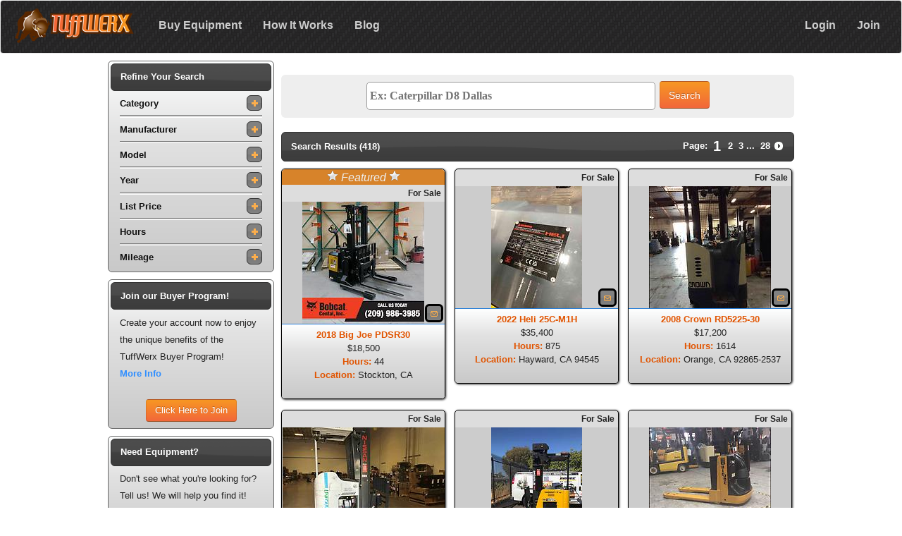

--- FILE ---
content_type: text/html;charset=UTF-8
request_url: https://www.tuffwerx.com/used-heavy-equipment?
body_size: 11383
content:








<!DOCTYPE html>
<html>
<head>

	<title>Used Equipment for Sale. Get Great Deals for Used Heavy Equipment on Tuffwerx</title>

	
		<meta name="description"
			content="Find used  heavy equipment, commercial trucks, and agricultural equipment  at low prices.  TuffWerx makes it easy to browse thousands of used equipment listings . "/>		  
		<meta name="keywords" 
			  content="used equipment, used heavy equipment,  , tuffwerx" />
	
	
	






<link rel="icon" type="image/png" href="/img/f595c/favicon.png">

<meta charset="utf-8">
<meta http-equiv="X-UA-Compatible" content="IE=edge"> 

<meta property="og:locale" content="en_US"/>
<meta property="og:type" content="article"/>
<meta property="og:title" content="Tuffwerx"/>
<meta property="og:description" content="Ground Breaking Services for Earth Movers"/>
<meta property="og:url" content="http://www.tuffwerx.com/"/>
<meta property="og:site_name" content="Tuffwerx"/>
<meta property="article:author" content="https://www.facebook.com/pages/TuffWerx/104070689674468"/>
<meta property="article:publisher" content="https://www.facebook.com/pages/TuffWerx/104070689674468"/>
<meta name="twitter:card" content="summary"/>
<meta name="twitter:site" content="@tuffwerxtech"/>
<meta name="twitter:domain" content="tuffwerx.com"/>
<meta name="twitter:creator" content="@tuffwerxtech"/>
<link rel="author" href="https://plus.google.com/b/101828600593608460505/101828600593608460505"/>
<link rel="publisher" href="https://plus.google.com/b/101828600593608460505/101828600593608460505"/>

<link rel="apple-touch-icon-precomposed" sizes="144x144" href="http://d2x881gp3nlgxj.cloudfront.net/static/icons/TuffWerx-icon-144.png">
<link rel="apple-touch-icon-precomposed" sizes="114x114" href="http://d2x881gp3nlgxj.cloudfront.net/static/icons/TuffWerx-icon-114.png">
<link rel="apple-touch-icon-precomposed" sizes="72x72" href="http://d2x881gp3nlgxj.cloudfront.net/static/icons/TuffWerx-icon-72.png">
<link rel="apple-touch-icon-precomposed" href="http://d2x881gp3nlgxj.cloudfront.net/static/icons/TuffWerx-icon-57.png">
<link rel="shortcut icon" href="http://d2x881gp3nlgxj.cloudfront.net/static/icons/favicon.png">


    <link rel="stylesheet" href="/js/f595c/bootstrap-3.0/css/bootstrap.min.css">

	<link rel="stylesheet" type="text/css" href="/css/f595c/jquery/jquery-ui-1.8.16.custom.css"  />	
	<link rel="stylesheet" href="/css/f595c/blueprint/screen.css" type="text/css" media="screen, projection" />
	<link rel="stylesheet" href="/css/f595c/blueprint/print.css" type="text/css" media="print" />	
	<!--[if lt IE 8]><link rel="stylesheet" href="/css/f595c/blueprint/ie.css" type="text/css" media="screen, projection" /><![endif]-->

    
    <!--[if lt IE 9]>
      <script src="/js/f595c/ie8/html5shiv.js"></script>
      <script src="/js/f595c/ie8/respond.min.js"></script>
    <![endif]-->

    <link href="/css/f595c/bootstrap-override.css" rel="stylesheet" media="screen">
    <link href="/css/f595c/main.css" rel="stylesheet" media="screen">

	<link rel="stylesheet" type="text/css" href="/css/f595c/base.css"  />	
	
		<link rel="stylesheet" type="text/css" href="/css/f595c/base-secure.css"  />	
	
	
	
		<link rel="stylesheet" href="/css/f595c/css-form.css" type="text/css" media="screen" />		
		<link rel="stylesheet" href="/css/f595c/search.css" type="text/css" media="screen" />
		
			<link rel="stylesheet" href="/css/f595c/search-secure.css" type="text/css" media="screen" />
				
	
	
	<script type="text/javascript" src="/js/f595c/init.js"></script>	
	<script type="text/javascript">
		(function() {
			var ga = document.createElement('script'); ga.type = 'text/javascript'; ga.async = true;
			ga.src = ('https:' == document.location.protocol ? 'https://ssl' : 'http://www') + '.google-analytics.com/ga.js';
			var s = document.getElementsByTagName('script')[0]; s.parentNode.insertBefore(ga, s);
		})();
	</script>

</head>
<body>

	
		<header>
   <div class="navbar navbar-default" role="navigation">
   	<div class="navbar-header">
		<button type="button" class="navbar-toggle" data-toggle="collapse" data-target=".navbar-tw-collapse">
	        <span class="sr-only">Toggle navigation</span>
	        <span class="icon-bar"></span>
	        <span class="icon-bar"></span>
	        <span class="icon-bar"></span>
        </button>
      <a class="navbar-brand" href="/" title="TuffWerx"><img src="//d2x881gp3nlgxj.cloudfront.net/static/site/tuffwerx-logo-h50.png"/></a>
   	</div>
	<div class="collapse navbar-collapse navbar-tw-collapse">
		<ul class="nav navbar-nav">
			<li><a href="/used-heavy-equipment">Buy Equipment</a></li>
			<li><a href="/heavy-equipment-sales">How It Works</a></li>
			<li><a href="/heavy-equipment-sales/blog">Blog</a></li>
		</ul>
		<ul id="account-nav" class="nav navbar-nav pull-right">
			<li><a href="/auth/login">Login</a></li>
			<li><a href="/join">Join</a></li>
		</ul>
	</div>
	<!--/.nav-collapse -->
</div>
</header>

	

	<div class="container">
		<div id="bd" role="main" class="span-24 last">
			<div class="span-6">
				
		






	<div class="tw-box ui-dialog ui-widget ui-widget-content ui-corner-all ">
	   <div class="ui-dialog-titlebar ui-widget-header ui-corner-all ui-helper-clearfix">
	      <span id="ui-dialog-title-dialog" class="ui-dialog-title">Refine Your Search</span>					      
	   </div>
	   <div style="" class="ui-dialog-content ui-widget-content" id="dialog">
   	      <div class="boxContent">
		   	  
		
		<div id="facets">
			
			
			<div id="category-facet" class="facet-div">
				<div class="facet-label">
					



<div class="icon-div ui-state-default ui-corner-all" id="cat-facet-icon"><span class="ui-icon ui-icon-plusthick "></span></div>
					<h5 class="facet-title">Category</h5>
				</div>
				<div class="facets hide">
					
					
						
							
								<p><strong>Aerial Lifts</strong></p>
								
									
										<a href="#" class="facet catFacet" rel="electric-scissor-lifts">Electric Scissor Lifts (9)</a><br/>
									
										<a href="#" class="facet catFacet" rel="rough-terrain-scissor-lifts">Rough Terrain Scissor Lifts (1)</a><br/>
									
										<a href="#" class="facet catFacet" rel="single-man-lifts">Single Man Lifts (21)</a><br/>
									
										<a href="#" class="facet catFacet" rel="straight-booms">Straight Booms (3)</a><br/>
									
								
							
								<p><strong>Commercial Trucks</strong></p>
								
									
										<a href="#" class="facet catFacet" rel="articulated-trucks">Articulated Trucks (2)</a><br/>
									
										<a href="#" class="facet catFacet" rel="bucket-boom-trucks">Bucket / Boom Trucks (2)</a><br/>
									
										<a href="#" class="facet catFacet" rel="commercial-pickups">Commercial Pickups (2)</a><br/>
									
										<a href="#" class="facet catFacet" rel="dump-trucks">Dump Trucks (7)</a><br/>
									
										<a href="#" class="facet catFacet" rel="other-heavy-duty-trucks">Other Heavy Duty Trucks (1)</a><br/>
									
										<a href="#" class="facet catFacet" rel="other-light-duty-trucks">Other Light Duty Trucks (1)</a><br/>
									
										<a href="#" class="facet catFacet" rel="utility-service-trucks">Utility / Service Trucks (4)</a><br/>
									
								
							
								<p><strong>Forklifts & Other Lifts</strong></p>
								
									
										<a href="#" class="facet catFacet" rel="class-1-sit-down-rider">Class 1 - Sit Down Rider (35)</a><br/>
									
										<a href="#" class="facet catFacet" rel="class-2-narrow-aisle-forklifts">Class 2 - Narrow Aisle Forklifts (49)</a><br/>
									
										<a href="#" class="facet catFacet" rel="class-3-pallet-jacks">Class 3 - Pallet Jacks (50)</a><br/>
									
										<a href="#" class="facet catFacet" rel="class-4-cushion-tire-forklifts">Class 4 - Cushion Tire Forklifts (49)</a><br/>
									
										<a href="#" class="facet catFacet" rel="class-5-pneumatic-tire-outdoor-forklifts">Class 5 - Pneumatic Tire Outdoor Forklifts (35)</a><br/>
									
										<a href="#" class="facet catFacet" rel="order-pickers">Order Pickers (16)</a><br/>
									
										<a href="#" class="facet catFacet" rel="rough-terrain-forklifts">Rough Terrain Forklifts (1)</a><br/>
									
										<a href="#" class="facet catFacet" rel="telehandler-and-reach-forklifts">Telehandler and Reach Forklifts (5)</a><br/>
									
										<a href="#" class="facet catFacet" rel="walkie-stackers">Walkie Stackers (22)</a><br/>
									
								
							
								<p><strong>Heavy Equipment</strong></p>
								
									
										<a href="#" class="facet catFacet" rel="compactors-rollers-riding">Compactors & Rollers - Riding (9)</a><br/>
									
										<a href="#" class="facet catFacet" rel="cranes">Cranes (1)</a><br/>
									
										<a href="#" class="facet catFacet" rel="crawler-dozers-loaders">Crawler Dozers & Loaders (11)</a><br/>
									
										<a href="#" class="facet catFacet" rel="excavators">Excavators (5)</a><br/>
									
										<a href="#" class="facet catFacet" rel="graders">Graders (5)</a><br/>
									
										<a href="#" class="facet catFacet" rel="other-heavy-equipment">Other Heavy Equipment (3)</a><br/>
									
										<a href="#" class="facet catFacet" rel="scrapers">Scrapers (7)</a><br/>
									
										<a href="#" class="facet catFacet" rel="sweeper-scrubber">Sweeper / Scrubber (10)</a><br/>
									
										<a href="#" class="facet catFacet" rel="trenchers-riding">Trenchers - Riding (2)</a><br/>
									
										<a href="#" class="facet catFacet" rel="utility-vehicles">Utility Vehicles (1)</a><br/>
									
										<a href="#" class="facet catFacet" rel="wheel-loaders">Wheel Loaders (7)</a><br/>
									
								
							
								<p><strong>Heavy Equipment Attachments</strong></p>
								
									
										<a href="#" class="facet catFacet" rel="forklift-attachments">Forklift Attachments (1)</a><br/>
									
										<a href="#" class="facet catFacet" rel="other-attachments">Other Attachments (2)</a><br/>
									
								
							
								<p><strong>Heavy Equipment Parts</strong></p>
								
									
										<a href="#" class="facet catFacet" rel="differentials">Differentials (1)</a><br/>
									
										<a href="#" class="facet catFacet" rel="hydraulic-pumps">Hydraulic Pumps (8)</a><br/>
									
										<a href="#" class="facet catFacet" rel="other-equipment-parts">Other Equipment Parts (1)</a><br/>
									
										<a href="#" class="facet catFacet" rel="parts-parts-machines">Parts & Parts Machines (5)</a><br/>
									
								
							
								<p><strong>Lightweight Equipment</strong></p>
								
									
										<a href="#" class="facet catFacet" rel="grinders-professional">Grinders - Professional (1)</a><br/>
									
										<a href="#" class="facet catFacet" rel="heaters-jobsite">Heaters - Jobsite (1)</a><br/>
									
								
							
								<p><strong>Material Handling</strong></p>
								
									
										<a href="#" class="facet catFacet" rel="racking-storage">Racking & Storage (9)</a><br/>
									
								
							
								<p><strong>Saws</strong></p>
								
									
										<a href="#" class="facet catFacet" rel="concrete-cutoff-saws">Concrete Cut-Off Saws (1)</a><br/>
									
								
							
								<p><strong>Semi Trucks</strong></p>
								
									
										<a href="#" class="facet catFacet" rel="sleeper-semi-trucks">Sleeper Semi Trucks (1)</a><br/>
									
								
							
								<p><strong>Skid Steer Loaders</strong></p>
								
									
										<a href="#" class="facet catFacet" rel="rubber-tire-skid-steers">Rubber Tire Skid Steers (1)</a><br/>
									
										<a href="#" class="facet catFacet" rel="rubber-track-skid-steers">Rubber Track Skid Steers (4)</a><br/>
									
								
							
								<p><strong>Stationary Engines</strong></p>
								
									
										<a href="#" class="facet catFacet" rel="engines">Engines (1)</a><br/>
									
								
							
								<p><strong>Tractors & Farm Machinery</strong></p>
								
									
										<a href="#" class="facet catFacet" rel="other-tractors">Other Tractors (1)</a><br/>
									
								
							
								<p><strong>Trailers</strong></p>
								
									
										<a href="#" class="facet catFacet" rel="cargo-utility-trailers">Cargo / Utility Trailers (1)</a><br/>
									
										<a href="#" class="facet catFacet" rel="other-trailers">Other Trailers (2)</a><br/>
									
								
							
								<p><strong>Van / Box Trucks</strong></p>
								
									
										<a href="#" class="facet catFacet" rel="box-trucks-cube-vans">Box Trucks / Cube Vans (1)</a><br/>
									
								
							
						
						
						
					
				</div>
			</div>
			<hr/>
			<div id="make-facet" class="facet-div">
				<div class="facet-label">
					



<div class="icon-div ui-state-default ui-corner-all" id="make-facet-icon"><span class="ui-icon ui-icon-plusthick "></span></div>
					<h5 class="facet-title">Manufacturer</h5>
				</div>
				<div class="facets hide">
					
					
						
							
								<a href="#" class="facet makeFacet" rel="allegheny">Allegheny (1)</a><br/>
							
								<a href="#" class="facet makeFacet" rel="american">American (1)</a><br/>
							
								<a href="#" class="facet makeFacet" rel="babfar">Babfar (1)</a><br/>
							
								<a href="#" class="facet makeFacet" rel="baoli">Baoli (5)</a><br/>
							
								<a href="#" class="facet makeFacet" rel="bendi">Bendi (4)</a><br/>
							
								<a href="#" class="facet makeFacet" rel="big joe">Big Joe (65)</a><br/>
							
								<a href="#" class="facet makeFacet" rel="blaw-knox">Blaw-knox (1)</a><br/>
							
								<a href="#" class="facet makeFacet" rel="bobcat">Bobcat (1)</a><br/>
							
								<a href="#" class="facet makeFacet" rel="boltless shelving">Boltless Shelving (1)</a><br/>
							
								<a href="#" class="facet makeFacet" rel="call for pricing">Call For Pricing (1)</a><br/>
							
								<a href="#" class="facet makeFacet" rel="cascade">Cascade (1)</a><br/>
							
								<a href="#" class="facet makeFacet" rel="case">Case (1)</a><br/>
							
								<a href="#" class="facet makeFacet" rel="case ih">Case Ih (1)</a><br/>
							
								<a href="#" class="facet makeFacet" rel="caterpillar">Caterpillar (38)</a><br/>
							
								<a href="#" class="facet makeFacet" rel="chevrolet">Chevrolet (2)</a><br/>
							
								<a href="#" class="facet makeFacet" rel="clark">Clark (5)</a><br/>
							
								<a href="#" class="facet makeFacet" rel="clean material">Clean Material (1)</a><br/>
							
								<a href="#" class="facet makeFacet" rel="clean pallet racking - huge lot available">Clean Pallet Racking - Huge Lot Available (1)</a><br/>
							
								<a href="#" class="facet makeFacet" rel="combi">Combi (1)</a><br/>
							
								<a href="#" class="facet makeFacet" rel="cotterman">Cotterman (1)</a><br/>
							
								<a href="#" class="facet makeFacet" rel="crown">Crown (11)</a><br/>
							
								<a href="#" class="facet makeFacet" rel="ditch witch">Ditch Witch (1)</a><br/>
							
								<a href="#" class="facet makeFacet" rel="edco">Edco (2)</a><br/>
							
								<a href="#" class="facet makeFacet" rel="ekko">Ekko (1)</a><br/>
							
								<a href="#" class="facet makeFacet" rel="ford">Ford (3)</a><br/>
							
								<a href="#" class="facet makeFacet" rel="freightliner">Freightliner (2)</a><br/>
							
								<a href="#" class="facet makeFacet" rel="freightliner / keith huber">Freightliner / Keith Huber (1)</a><br/>
							
								<a href="#" class="facet makeFacet" rel="genie">Genie (3)</a><br/>
							
								<a href="#" class="facet makeFacet" rel="grove">Grove (1)</a><br/>
							
								<a href="#" class="facet makeFacet" rel="hamm">Hamm (2)</a><br/>
							
								<a href="#" class="facet makeFacet" rel="hangcha">Hangcha (2)</a><br/>
							
								<a href="#" class="facet makeFacet" rel="haulotte">Haulotte (1)</a><br/>
							
								<a href="#" class="facet makeFacet" rel="heli">Heli (7)</a><br/>
							
								<a href="#" class="facet makeFacet" rel="holmes">Holmes (5)</a><br/>
							
								<a href="#" class="facet makeFacet" rel="hyster">Hyster (11)</a><br/>
							
								<a href="#" class="facet makeFacet" rel="hyundai">Hyundai (2)</a><br/>
							
								<a href="#" class="facet makeFacet" rel="international">International (7)</a><br/>
							
								<a href="#" class="facet makeFacet" rel="international harvester">International Harvester (1)</a><br/>
							
								<a href="#" class="facet makeFacet" rel="jlg">Jlg (5)</a><br/>
							
								<a href="#" class="facet makeFacet" rel="john deere">John Deere (7)</a><br/>
							
								<a href="#" class="facet makeFacet" rel="johnston">Johnston (1)</a><br/>
							
								<a href="#" class="facet makeFacet" rel="k-tec">K-tec (4)</a><br/>
							
								<a href="#" class="facet makeFacet" rel="karcher">Karcher (7)</a><br/>
							
								<a href="#" class="facet makeFacet" rel="kioti">Kioti (1)</a><br/>
							
								<a href="#" class="facet makeFacet" rel="komatsu">Komatsu (2)</a><br/>
							
								<a href="#" class="facet makeFacet" rel="kubota">Kubota (1)</a><br/>
							
								<a href="#" class="facet makeFacet" rel="linde">Linde (17)</a><br/>
							
								<a href="#" class="facet makeFacet" rel="lowest prices">Lowest Prices (1)</a><br/>
							
								<a href="#" class="facet makeFacet" rel="mack">Mack (1)</a><br/>
							
								<a href="#" class="facet makeFacet" rel="mauldin">Mauldin (2)</a><br/>
							
								<a href="#" class="facet makeFacet" rel="mct">Mct (1)</a><br/>
							
								<a href="#" class="facet makeFacet" rel="mini">Mini (1)</a><br/>
							
								<a href="#" class="facet makeFacet" rel="mmdi inc.">Mmdi Inc. (1)</a><br/>
							
								<a href="#" class="facet makeFacet" rel="monroe">Monroe (1)</a><br/>
							
								<a href="#" class="facet makeFacet" rel="nissan">Nissan (126)</a><br/>
							
								<a href="#" class="facet makeFacet" rel="noblelift">Noblelift (15)</a><br/>
							
								<a href="#" class="facet makeFacet" rel="ottawa">Ottawa (1)</a><br/>
							
								<a href="#" class="facet makeFacet" rel="pettibone">Pettibone (1)</a><br/>
							
								<a href="#" class="facet makeFacet" rel="power boss">Power Boss (1)</a><br/>
							
								<a href="#" class="facet makeFacet" rel="pushback racking">Pushback Racking (1)</a><br/>
							
								<a href="#" class="facet makeFacet" rel="raymond">Raymond (3)</a><br/>
							
								<a href="#" class="facet makeFacet" rel="reading">Reading (1)</a><br/>
							
								<a href="#" class="facet makeFacet" rel="skytrak">Skytrak (1)</a><br/>
							
								<a href="#" class="facet makeFacet" rel="sterling">Sterling (1)</a><br/>
							
								<a href="#" class="facet makeFacet" rel="structural cantilever racking">Structural Cantilever Racking (2)</a><br/>
							
								<a href="#" class="facet makeFacet" rel="toyota">Toyota (3)</a><br/>
							
								<a href="#" class="facet makeFacet" rel="vacuworx">Vacuworx (1)</a><br/>
							
								<a href="#" class="facet makeFacet" rel="vermeer">Vermeer (1)</a><br/>
							
								<a href="#" class="facet makeFacet" rel="volvo">Volvo (3)</a><br/>
							
								<a href="#" class="facet makeFacet" rel="yale">Yale (7)</a><br/>
							
								<a href="#" class="facet makeFacet" rel="yamaha">Yamaha (1)</a><br/>
							
						
						
					
				</div>
			</div>
			<hr/>
			<div id="model-facet" class="facet-div">
				<div class="facet-label">
					



<div class="icon-div ui-state-default ui-corner-all" id="model-facet-icon"><span class="ui-icon ui-icon-plusthick "></span></div>
					<h5 class="facet-title">Model</h5>
				</div>
				<div class="facets hide">
					
					
						
							
								<a href="#" class="facet modelFacet" rel="1004n2630">1004N2630 (1)</a><br/>
							
								<a href="#" class="facet modelFacet" rel="10056 extendo">10056 EXTENDO (1)</a><br/>
							
								<a href="#" class="facet modelFacet" rel="1050j">1050J (1)</a><br/>
							
								<a href="#" class="facet modelFacet" rel="11f">11F (2)</a><br/>
							
								<a href="#" class="facet modelFacet" rel="120m">120M (1)</a><br/>
							
								<a href="#" class="facet modelFacet" rel="1233">1233 (3)</a><br/>
							
								<a href="#" class="facet modelFacet" rel="1233 adt">1233 ADT (1)</a><br/>
							
								<a href="#" class="facet modelFacet" rel="140h vhp">140H VHP (1)</a><br/>
							
								<a href="#" class="facet modelFacet" rel="1450">1450 (1)</a><br/>
							
								<a href="#" class="facet modelFacet" rel="16f">16F (1)</a><br/>
							
								<a href="#" class="facet modelFacet" rel="18-ku1h">18-KU1H (1)</a><br/>
							
								<a href="#" class="facet modelFacet" rel="18brp-7">18BRP-7 (2)</a><br/>
							
								<a href="#" class="facet modelFacet" rel="25-ku1h">25-KU1H (1)</a><br/>
							
								<a href="#" class="facet modelFacet" rel="259d">259D (1)</a><br/>
							
								<a href="#" class="facet modelFacet" rel="25c-m1h">25C-M1H (1)</a><br/>
							
								<a href="#" class="facet modelFacet" rel="2646es">2646ES (1)</a><br/>
							
								<a href="#" class="facet modelFacet" rel="2gc-ng-11h">2GC-NG-11H (1)</a><br/>
							
								<a href="#" class="facet modelFacet" rel="303.5e2 cr">303.5E2 CR (1)</a><br/>
							
								<a href="#" class="facet modelFacet" rel="3116, d5m, d5m-lgp, 561m">3116, D5M, D5M-LGP, 561M (1)</a><br/>
							
								<a href="#" class="facet modelFacet" rel="316el">316EL (1)</a><br/>
							
								<a href="#" class="facet modelFacet" rel="320f l">320F L (1)</a><br/>
							
								<a href="#" class="facet modelFacet" rel="3246es">3246ES (2)</a><br/>
							
								<a href="#" class="facet modelFacet" rel="3307">3307 (1)</a><br/>
							
								<a href="#" class="facet modelFacet" rel="336fl">336FL (1)</a><br/>
							
								<a href="#" class="facet modelFacet" rel="35d-ccs-33ar1">35D-CCS-33AR1 (1)</a><br/>
							
								<a href="#" class="facet modelFacet" rel="390fl">390FL (1)</a><br/>
							
								<a href="#" class="facet modelFacet" rel="4-6 ii">4-6 II (1)</a><br/>
							
								<a href="#" class="facet modelFacet" rel="4010dd">4010DD (1)</a><br/>
							
								<a href="#" class="facet modelFacet" rel="4300">4300 (2)</a><br/>
							
								<a href="#" class="facet modelFacet" rel="4400">4400 (1)</a><br/>
							
								<a href="#" class="facet modelFacet" rel="45-kuh">45-KUH (1)</a><br/>
							
								<a href="#" class="facet modelFacet" rel="550k xlt">550K XLT (1)</a><br/>
							
								<a href="#" class="facet modelFacet" rel="580 quadtrac">580 QUADTRAC (1)</a><br/>
							
								<a href="#" class="facet modelFacet" rel="5x10">5X10 (1)</a><br/>
							
								<a href="#" class="facet modelFacet" rel="600aj">600AJ (1)</a><br/>
							
								<a href="#" class="facet modelFacet" rel="605">605 (1)</a><br/>
							
								<a href="#" class="facet modelFacet" rel="633c">633C (1)</a><br/>
							
								<a href="#" class="facet modelFacet" rel="651b, 657b, 657g, 657e, 651e, 776, 641b, 777, 657b, 666b">651B, 657B, 657G, 657E, 651E, 776, 641B, 777, 657B, 666B (1)</a><br/>
							
								<a href="#" class="facet modelFacet" rel="651e, 657e, 657g">651E, 657E, 657G (1)</a><br/>
							
								<a href="#" class="facet modelFacet" rel="657b, 666b">657B, 666B (1)</a><br/>
							
								<a href="#" class="facet modelFacet" rel="672g">672G (1)</a><br/>
							
								<a href="#" class="facet modelFacet" rel="6fgcu45">6FGCU45 (1)</a><br/>
							
								<a href="#" class="facet modelFacet" rel="7400">7400 (3)</a><br/>
							
								<a href="#" class="facet modelFacet" rel="7600">7600 (1)</a><br/>
							
								<a href="#" class="facet modelFacet" rel="768b, 769b">768B, 769B (1)</a><br/>
							
								<a href="#" class="facet modelFacet" rel="768c, 769c, 769d, 771c, 771d, 772b, 773b, 773d, 775b, 775d">768C, 769C, 769D, 771C, 771D, 772B, 773B, 773D, 775B, 775D (1)</a><br/>
							
								<a href="#" class="facet modelFacet" rel="768c, 769c, 769d, 771c, 771d, 772b, 773b, 773d, 775b, 775d, ad40, ad45, ae40, ae40-ii">768C, 769C, 769D, 771C, 771D, 772B, 773B, 773D, 775B, 775D, AD40, AD45, AE40, AE40-II (1)</a><br/>
							
								<a href="#" class="facet modelFacet" rel="772ch">772CH (1)</a><br/>
							
								<a href="#" class="facet modelFacet" rel="7fbcu15">7FBCU15 (1)</a><br/>
							
								<a href="#" class="facet modelFacet" rel="8042">8042 (1)</a><br/>
							
								<a href="#" class="facet modelFacet" rel="824, 824b, 825b, 826b, 834, 835">824, 824B, 825B, 826B, 834, 835 (1)</a><br/>
							
								<a href="#" class="facet modelFacet" rel="824b">824B (1)</a><br/>
							
								<a href="#" class="facet modelFacet" rel="930k">930K (2)</a><br/>
							
								<a href="#" class="facet modelFacet" rel="af30lp">AF30LP (2)</a><br/>
							
								<a href="#" class="facet modelFacet" rel="af50lp">AF50LP (11)</a><br/>
							
								<a href="#" class="facet modelFacet" rel="b40ac">B40AC (2)</a><br/>
							
								<a href="#" class="facet modelFacet" rel="bxc35n">BXC35N (2)</a><br/>
							
								<a href="#" class="facet modelFacet" rel="bxc60n">BXC60N (2)</a><br/>
							
								<a href="#" class="facet modelFacet" rel="cb-33-157">CB-33-157 (4)</a><br/>
							
								<a href="#" class="facet modelFacet" rel="cf30lp">CF30LP (5)</a><br/>
							
								<a href="#" class="facet modelFacet" rel="cf50lp">CF50LP (11)</a><br/>
							
								<a href="#" class="facet modelFacet" rel="cfs40lp">CFS40LP (11)</a><br/>
							
								<a href="#" class="facet modelFacet" rel="cfs65lp">CFS65LP (11)</a><br/>
							
								<a href="#" class="facet modelFacet" rel="d10t">D10T (2)</a><br/>
							
								<a href="#" class="facet modelFacet" rel="d40">D40 (2)</a><br/>
							
								<a href="#" class="facet modelFacet" rel="d40-27x48">D40-27X48 (2)</a><br/>
							
								<a href="#" class="facet modelFacet" rel="d5k2 xl">D5K2 XL (2)</a><br/>
							
								<a href="#" class="facet modelFacet" rel="d8t">D8T (2)</a><br/>
							
								<a href="#" class="facet modelFacet" rel="e18-346-20">E18-346-20 (2)</a><br/>
							
								<a href="#" class="facet modelFacet" rel="easi-r30tt">EASI-R30TT (2)</a><br/>
							
								<a href="#" class="facet modelFacet" rel="ewr30-1101-02-27x48-ps">EWR30-1101-02-27X48-PS (2)</a><br/>
							
								<a href="#" class="facet modelFacet" rel="h20ct">H20CT (2)</a><br/>
							
								<a href="#" class="facet modelFacet" rel="h20ct-600-evo">H20CT-600-EVO (2)</a><br/>
							
								<a href="#" class="facet modelFacet" rel="j1-162">J1-162 (11)</a><br/>
							
								<a href="#" class="facet modelFacet" rel="j1-192">J1-192 (6)</a><br/>
							
								<a href="#" class="facet modelFacet" rel="j2-126">J2-126 (2)</a><br/>
							
								<a href="#" class="facet modelFacet" rel="kbg25">KBG25 (4)</a><br/>
							
								<a href="#" class="facet modelFacet" rel="lxe-44">LXE-44 (5)</a><br/>
							
								<a href="#" class="facet modelFacet" rel="os030ef">OS030EF (3)</a><br/>
							
								<a href="#" class="facet modelFacet" rel="osx15">OSX15 (4)</a><br/>
							
								<a href="#" class="facet modelFacet" rel="pds-25-106">PDS-25-106 (2)</a><br/>
							
								<a href="#" class="facet modelFacet" rel="pds-30-157">PDS-30-157 (2)</a><br/>
							
								<a href="#" class="facet modelFacet" rel="pdsr30-189">PDSR30-189 (2)</a><br/>
							
								<a href="#" class="facet modelFacet" rel="pe4500-60">PE4500-60 (2)</a><br/>
							
								<a href="#" class="facet modelFacet" rel="pf50lp">PF50LP (5)</a><br/>
							
								<a href="#" class="facet modelFacet" rel="r17sx_5195">R17SX_5195 (3)</a><br/>
							
								<a href="#" class="facet modelFacet" rel="r30xm2">R30XM2 (2)</a><br/>
							
								<a href="#" class="facet modelFacet" rel="rd5225-30">RD5225-30 (2)</a><br/>
							
								<a href="#" class="facet modelFacet" rel="rpx60b 27x48">RPX60B 27X48 (9)</a><br/>
							
								<a href="#" class="facet modelFacet" rel="rpx60b 27x96">RPX60B 27X96 (6)</a><br/>
							
								<a href="#" class="facet modelFacet" rel="rpx60n">RPX60N (2)</a><br/>
							
								<a href="#" class="facet modelFacet" rel="rpx80b 27x96">RPX80B 27X96 (5)</a><br/>
							
								<a href="#" class="facet modelFacet" rel="sc1930ec">SC1930EC (3)</a><br/>
							
								<a href="#" class="facet modelFacet" rel="scx35n">SCX35N (10)</a><br/>
							
								<a href="#" class="facet modelFacet" rel="spx60b">SPX60B (2)</a><br/>
							
								<a href="#" class="facet modelFacet" rel="srx30nd">SRX30ND (8)</a><br/>
							
								<a href="#" class="facet modelFacet" rel="srx30ndf">SRX30NDF (5)</a><br/>
							
								<a href="#" class="facet modelFacet" rel="srx35n">SRX35N (13)</a><br/>
							
								<a href="#" class="facet modelFacet" rel="srx45n">SRX45N (3)</a><br/>
							
								<a href="#" class="facet modelFacet" rel="wpt-45 27x48">WPT-45 27X48 (5)</a><br/>
							
						
						
					
				</div>
			</div>
			<hr/>
			<div id="year-facet" class="facet-div">
				<div class="facet-label">
					



<div class="icon-div ui-state-default ui-corner-all" id="year-facet-icon"><span class="ui-icon ui-icon-plusthick "></span></div>
					<h5 class="facet-title">Year</h5>
				</div>
				<div class="facets hide">
					<div style="float:right" class="clearfix slide-left"><span class="ui-icon ui-icon-circle-arrow-w slide-tip" style="display:inline-block"></span></div>
					<div class="slide-right"><span class="ui-icon ui-icon-circle-arrow-e slide-tip" style="display:inline-block"></span></div>
					<div id="year-slider"></div>
	            	<div id="year-range">&nbsp;</div>
				</div>
			</div>
			<hr/>
			<div id="price-facet" class="facet-div">
				<div class="facet-label">
					



<div class="icon-div ui-state-default ui-corner-all" id="price-facet-icon"><span class="ui-icon ui-icon-plusthick "></span></div>
					<h5 class="facet-title">List Price</h5>
				</div>
				<div class="facets hide">
					<div style="float:right" class="clearfix slide-left"><span class="ui-icon ui-icon-circle-arrow-w slide-tip" style="display:inline-block"></span></div>
					<div class="slide-right"><span class="ui-icon ui-icon-circle-arrow-e slide-tip" style="display:inline-block"></span></div>
					<div id="price-slider"></div>
	            	<div id="price-range">&nbsp;</div>
				</div>
			</div>
			<hr/>
			
				<div id="hour-facet" class="facet-div">
					<div class="facet-label">
						



<div class="icon-div ui-state-default ui-corner-all" id="hours-facet-icon"><span class="ui-icon ui-icon-plusthick "></span></div>
						<h5 class="facet-title">Hours</h5>
					</div>
					<div class="facets hide">
						<div style="float:right" class="clearfix slide-left"><span class="ui-icon ui-icon-circle-arrow-w slide-tip" style="display:inline-block"></span></div>
						<div class="slide-right"><span class="ui-icon ui-icon-circle-arrow-e slide-tip" style="display:inline-block"></span></div>
						<div id="hour-slider"></div>
		            	<div id="hour-range">&nbsp;</div>
					</div>
				</div>
				<hr/>
			
			
				<div id="mile-facet">
					<div class="facet-label">
						



<div class="icon-div ui-state-default ui-corner-all" id="miles-facet-icon"><span class="ui-icon ui-icon-plusthick "></span></div>
						<h5 class="facet-title">Mileage</h5>
					</div>
					<div class="facets hide">
						<div style="float:right" class="clearfix slide-left"><span class="ui-icon ui-icon-circle-arrow-w slide-tip" style="display:inline-block"></span></div>
						<div class="slide-right"><span class="ui-icon ui-icon-circle-arrow-e slide-tip" style="display:inline-block"></span></div>
						<div id="mile-slider"></div>
		            	<div id="mile-range">&nbsp;</div>
					</div>
				</div>
			
		</div>
	
   	      </div>
	   </div>
	</div>


		




	<div class="tw-box ui-dialog ui-widget ui-widget-content ui-corner-all ">
	   <div class="ui-dialog-titlebar ui-widget-header ui-corner-all ui-helper-clearfix">
	      <span id="ui-dialog-title-dialog" class="ui-dialog-title">Join our Buyer Program!</span>					      
	   </div>
	   <div style="" class="ui-dialog-content ui-widget-content" id="dialog">
   	      <div class="boxContent">
		   	  
		<style>
			.register-div {text-align: center;}
			a.register {float:none;}
		</style>
		<div>
			Create your account now to enjoy the unique benefits of the TuffWerx Buyer Program!<br/>
			<a href="/heavy-equipment-sales/for-buyers/benefits-for-buyers/" class="link">More Info</a>
		</div>
		<br/>
		<div class="register-div">
			<button onclick="document.location.href='/join'" class="btn btn-large btn-primary register">Click Here to Join</button>
		</div>
	
   	      </div>
	   </div>
	</div>


		



	<div class="tw-box ui-dialog ui-widget ui-widget-content ui-corner-all ">
	   <div class="ui-dialog-titlebar ui-widget-header ui-corner-all ui-helper-clearfix">
	      <span id="ui-dialog-title-dialog" class="ui-dialog-title">Need Equipment?</span>					      
	   </div>
	   <div style="" class="ui-dialog-content ui-widget-content" id="dialog">
   	      <div class="boxContent">
		   	  
      <div style="margin-bottom:15px">Don't see what you're looking for? Tell us!  We will help you find it!</div>
      <div class="center"><button onclick="document.location.href='/buy/wanted'" class="btn btn-large btn-primary">Tell Us</button></div>
	
   	      </div>
	   </div>
	</div>


		<div class="center">
			<script async src="//pagead2.googlesyndication.com/pagead/js/adsbygoogle.js"></script>
			<!-- Tower Ad -->
			<ins class="adsbygoogle"
			     style="display:inline-block;width:120px;height:600px"
			     data-ad-client="ca-pub-6649403247583091"
			     data-ad-slot="6623204766"></ins>
			<script>
			(adsbygoogle = window.adsbygoogle || []).push({});
			</script>
		</div>
						
			</div>	
			<div class="span-18 last">					
				
		
		
		<div style="display:none" id="page">1</div>
		<div class="clearfix center">
			<form action="/buy/search" id="queryForm" class="css-form" method="get">
				<div class="center">
					<input type="text" class="text font-20 " id="searchInput" name="q" value="" maxlength="50" placeholder="Ex: Caterpillar D8 Dallas"/>
					&nbsp;<button id="searchItems" class="btn btn-large btn-primary">Search</button>
				</div>
				<input type="hidden" name="page" id="searchPageNum" value="1" maxlength="4"/>
			</form>			
		</div>
		<div class="search-results-bar tw-titlebar ui-dialog ui-widget ui-widget-header ui-corner-all ui-helper-clearfix">
			<span class="ui-dialog-title">Search Results  (418)</span>
			









	
	
	

















<div class="paging">
	<div>Page: &nbsp;</div>
		
	
		
			
				
				
					<div><span class="currentPage">1&nbsp;</span></div>
				
			
			
			
			
			
			
				<div><a href="/used-heavy-equipment?page=2" class="pageLink" rel="Page: 2" title="Page: 2">&nbsp;2&nbsp;</a></div>
			
			
				<div><a href="/used-heavy-equipment?page=3" class="pageLink" rel="Page: 3" title="Page: 3">&nbsp;3&nbsp;</a></div>
			
			
				<div>...&nbsp;</div>
			
			
				
					
						<div><a href="/used-heavy-equipment?page=28" class="pageLink" rel="Page: 28" title="Page: 28">&nbsp;28&nbsp;</a></div>
						<div><a href="/used-heavy-equipment?page=2" class="pageNext" rel="next" title="Page: 2"><span class="ui-icon ui-icon-circle-triangle-e"></span></a></div>
					
					
				
			
		
		
	
</div>

		</div>
		
		<div class="items clearfix">
			
				<div class="clearfix item-row">
				








<div class="item ">
	
		<div class="featured">
			<img src="/img/f595c/stars/star-white/star-white16.png"/>&nbsp;Featured&nbsp;<img src="/img/f595c/stars/star-white/star-white16.png"/>
		</div>
	
	<div class="type">
		For Sale
	</div>	
	<div class="image">
		
		
		<a href="http://www.tuffwerx.com/walkie-stackers/2018-big-joe-pdsr30?itemId=26491174-a1b8-4a40-8a00-7626c193825b" title="Power Steering Walkie Reach Truck Forklift">
			<img src="https://dlnjumhieeujc.cloudfront.net/26/26491174-a1b8-4a40-8a00-7626c193825b/b5832f4d4f7e4a35ab9d911bae37316csearch.jpg" alt="Power Steering Walkie Reach Truck Forklift"/>
			
		</a>
		<div class="offer-icon clearfix">
			



<div class="icon-div ui-state-default ui-corner-all" id=""><span class="ui-icon ui-icon-mail-closed "></span></div>
		</div>
		<div class="offer-div" style="display:none;">
			<a href="#" class="btn btn-large btn-primary offer-button" rel="26491174-a1b8-4a40-8a00-7626c193825b">Make Offer</a>&nbsp;&nbsp;<a href="#" class="btn btn-large btn-primary inquiry-button" rel="26491174-a1b8-4a40-8a00-7626c193825b">Inquire</a> 			
		</div>
	</div>
	<div class="details ui-widget">
		<div class="highlight">2018 Big Joe PDSR30</div>	
		
			
			
			
				<div>$18,500</div>
				
			
								
		
			<div><span class="highlight">Hours: </span>44</div>
			
		
		<div><span class="highlight">Location: </span>Stockton, CA</div>
	</div>
</div>

				
			
				
				








<div class="item ">
	
	<div class="type">
		For Sale
	</div>	
	<div class="image">
		
		
		<a href="http://www.tuffwerx.com/class-4-cushion-tire-forklifts/2022-heli-25c-m1h?itemId=45ea5979-0a10-4090-8aed-d1d305fd4f5d" title="HELI 25C-M1H Class IV">
			<img src="https://dlnjumhieeujc.cloudfront.net/45/45ea5979-0a10-4090-8aed-d1d305fd4f5d/66987b52304e4049b338678279ffd43bsearch.jpg" alt="HELI 25C-M1H Class IV"/>
			
		</a>
		<div class="offer-icon clearfix">
			



<div class="icon-div ui-state-default ui-corner-all" id=""><span class="ui-icon ui-icon-mail-closed "></span></div>
		</div>
		<div class="offer-div" style="display:none;">
			<a href="#" class="btn btn-large btn-primary offer-button" rel="45ea5979-0a10-4090-8aed-d1d305fd4f5d">Make Offer</a>&nbsp;&nbsp;<a href="#" class="btn btn-large btn-primary inquiry-button" rel="45ea5979-0a10-4090-8aed-d1d305fd4f5d">Inquire</a> 			
		</div>
	</div>
	<div class="details ui-widget">
		<div class="highlight">2022 Heli 25C-M1H</div>	
		
			
			
			
				<div>$35,400</div>
				
			
								
		
			<div><span class="highlight">Hours: </span>875</div>
			
		
		<div><span class="highlight">Location: </span>Hayward, CA 94545</div>
	</div>
</div>

				
			
				
				








<div class="item last">
	
	<div class="type">
		For Sale
	</div>	
	<div class="image">
		
		
		<a href="http://www.tuffwerx.com/class-2-narrow-aisle-forklifts/2008-crown-rd5225-30?itemId=3b449cec-a1c7-49ff-8bf1-12d4f856ea14" title="CROWN RD5225-30 Class II">
			<img src="https://dlnjumhieeujc.cloudfront.net/3b/3b449cec-a1c7-49ff-8bf1-12d4f856ea14/50ad26a5593c4950ab93d8288dff0a01search.jpg" alt="CROWN RD5225-30 Class II"/>
			
		</a>
		<div class="offer-icon clearfix">
			



<div class="icon-div ui-state-default ui-corner-all" id=""><span class="ui-icon ui-icon-mail-closed "></span></div>
		</div>
		<div class="offer-div" style="display:none;">
			<a href="#" class="btn btn-large btn-primary offer-button" rel="3b449cec-a1c7-49ff-8bf1-12d4f856ea14">Make Offer</a>&nbsp;&nbsp;<a href="#" class="btn btn-large btn-primary inquiry-button" rel="3b449cec-a1c7-49ff-8bf1-12d4f856ea14">Inquire</a> 			
		</div>
	</div>
	<div class="details ui-widget">
		<div class="highlight">2008 Crown RD5225-30</div>	
		
			
			
			
				<div>$17,200</div>
				
			
								
		
			<div><span class="highlight">Hours: </span>1614</div>
			
		
		<div><span class="highlight">Location: </span>Orange, CA 92865-2537</div>
	</div>
</div>

				</div>
			
				<div class="clearfix item-row">
				








<div class="item ">
	
	<div class="type">
		For Sale
	</div>	
	<div class="image">
		
		
		<a href="http://www.tuffwerx.com/class-2-narrow-aisle-forklifts/2017-nissan-srx30ndf?itemId=07455a37-bc13-43af-9d50-ca44eb0b745d" title="NISSAN SRX30NDF Class II">
			<img src="https://dlnjumhieeujc.cloudfront.net/07/07455a37-bc13-43af-9d50-ca44eb0b745d/6ab8ffc038c84b91806bccf96ab9fa8esearch.jpg" alt="NISSAN SRX30NDF Class II"/>
			
		</a>
		<div class="offer-icon clearfix">
			



<div class="icon-div ui-state-default ui-corner-all" id=""><span class="ui-icon ui-icon-mail-closed "></span></div>
		</div>
		<div class="offer-div" style="display:none;">
			<a href="#" class="btn btn-large btn-primary offer-button" rel="07455a37-bc13-43af-9d50-ca44eb0b745d">Make Offer</a>&nbsp;&nbsp;<a href="#" class="btn btn-large btn-primary inquiry-button" rel="07455a37-bc13-43af-9d50-ca44eb0b745d">Inquire</a> 			
		</div>
	</div>
	<div class="details ui-widget">
		<div class="highlight">2017 Nissan SRX30NDF</div>	
		
			
			
			
				<div>$24,500</div>
				
			
								
		
			<div><span class="highlight">Hours: </span>760</div>
			
		
		<div><span class="highlight">Location: </span>Hayward, CA 94545</div>
	</div>
</div>

				
			
				
				








<div class="item ">
	
	<div class="type">
		For Sale
	</div>	
	<div class="image">
		
		
		<a href="http://www.tuffwerx.com/class-2-narrow-aisle-forklifts/2014-hyundai-18brp-7?itemId=e71c8c3c-0eeb-49f5-b604-6fe4679e8668" title="HYUNDAI 18BRP-7 Class II">
			<img src="https://dlnjumhieeujc.cloudfront.net/e7/e71c8c3c-0eeb-49f5-b604-6fe4679e8668/b3abcd3f1d2f4e05b6e78d8200d56da9search.jpg" alt="HYUNDAI 18BRP-7 Class II"/>
			
		</a>
		<div class="offer-icon clearfix">
			



<div class="icon-div ui-state-default ui-corner-all" id=""><span class="ui-icon ui-icon-mail-closed "></span></div>
		</div>
		<div class="offer-div" style="display:none;">
			<a href="#" class="btn btn-large btn-primary offer-button" rel="e71c8c3c-0eeb-49f5-b604-6fe4679e8668">Make Offer</a>&nbsp;&nbsp;<a href="#" class="btn btn-large btn-primary inquiry-button" rel="e71c8c3c-0eeb-49f5-b604-6fe4679e8668">Inquire</a> 			
		</div>
	</div>
	<div class="details ui-widget">
		<div class="highlight">2014 Hyundai 18BRP-7</div>	
		
			
			
			
				<div>$19,200</div>
				
			
								
		
			<div><span class="highlight">Hours: </span>3550</div>
			
		
		<div><span class="highlight">Location: </span>Burlingame, CA 94010</div>
	</div>
</div>

				
			
				
				








<div class="item last">
	
	<div class="type">
		For Sale
	</div>	
	<div class="image">
		
		
		<a href="http://www.tuffwerx.com/class-3-pallet-jacks/2019-big-joe-wpt-45-27x48?itemId=1b286e01-65cb-44b6-a0bb-ab03e70030ec" title="BIG JOE WPT-45 27X48 Class III">
			<img src="https://dlnjumhieeujc.cloudfront.net/1b/1b286e01-65cb-44b6-a0bb-ab03e70030ec/a0f4c39882044772be7bfe0670bfa568search.jpg" alt="BIG JOE WPT-45 27X48 Class III"/>
			
		</a>
		<div class="offer-icon clearfix">
			



<div class="icon-div ui-state-default ui-corner-all" id=""><span class="ui-icon ui-icon-mail-closed "></span></div>
		</div>
		<div class="offer-div" style="display:none;">
			<a href="#" class="btn btn-large btn-primary offer-button" rel="1b286e01-65cb-44b6-a0bb-ab03e70030ec">Make Offer</a>&nbsp;&nbsp;<a href="#" class="btn btn-large btn-primary inquiry-button" rel="1b286e01-65cb-44b6-a0bb-ab03e70030ec">Inquire</a> 			
		</div>
	</div>
	<div class="details ui-widget">
		<div class="highlight">2019 Big Joe WPT-45 27X48</div>	
		
			
			
			
				<div>$3,995</div>
				
			
								
		
			<div><span class="highlight">Hours: </span>107</div>
			
		
		<div><span class="highlight">Location: </span>Richmond, CA 94801</div>
	</div>
</div>

				</div>
			
				<div class="clearfix item-row">
				








<div class="item ">
	
	<div class="type">
		For Sale
	</div>	
	<div class="image">
		
		
		<a href="http://www.tuffwerx.com/bucket-boom-trucks/2014-international-4300?itemId=7cf871ba-8b91-4aef-bb75-99c10688ba0f" title="2014 INTERNATIONAL 4300 XTENDED ALTEC MATERIAL HANDLER BOOM/BUCKET SERVICE TRUCK">
			<img src="https://dlnjumhieeujc.cloudfront.net/7c/7cf871ba-8b91-4aef-bb75-99c10688ba0f/6438fe19f26c4175859c071fd0b4c3e7search.jpg" alt="2014 INTERNATIONAL 4300 XTENDED ALTEC MATERIAL HANDLER BOOM/BUCKET SERVICE TRUCK"/>
			
		</a>
		<div class="offer-icon clearfix">
			



<div class="icon-div ui-state-default ui-corner-all" id=""><span class="ui-icon ui-icon-mail-closed "></span></div>
		</div>
		<div class="offer-div" style="display:none;">
			<a href="#" class="btn btn-large btn-primary offer-button" rel="7cf871ba-8b91-4aef-bb75-99c10688ba0f">Make Offer</a>&nbsp;&nbsp;<a href="#" class="btn btn-large btn-primary inquiry-button" rel="7cf871ba-8b91-4aef-bb75-99c10688ba0f">Inquire</a> 			
		</div>
	</div>
	<div class="details ui-widget">
		<div class="highlight">2014 International 4300</div>	
		
			
			
			
				<div>$39,995</div>
				
			
								
		
			
			<div><span class="highlight">Mileage: </span>117435</div>
		
		<div><span class="highlight">Location: </span>Pearisburg, VA 24134</div>
	</div>
</div>

				
			
				
				








<div class="item ">
	
	<div class="type">
		For Sale
	</div>	
	<div class="image">
		
		
		<a href="http://www.tuffwerx.com/dump-trucks/2008-international-7400?itemId=0e7ea8d4-9b2d-425b-b56c-b93aa1ecc0bf" title="2008 INTERNATIONAL 7400 DUMP TRUCK">
			<img src="https://dlnjumhieeujc.cloudfront.net/0e/0e7ea8d4-9b2d-425b-b56c-b93aa1ecc0bf/a47e5433484b43dd8f34f3b63f030fa7search.jpg" alt="2008 INTERNATIONAL 7400 DUMP TRUCK"/>
			
		</a>
		<div class="offer-icon clearfix">
			



<div class="icon-div ui-state-default ui-corner-all" id=""><span class="ui-icon ui-icon-mail-closed "></span></div>
		</div>
		<div class="offer-div" style="display:none;">
			<a href="#" class="btn btn-large btn-primary offer-button" rel="0e7ea8d4-9b2d-425b-b56c-b93aa1ecc0bf">Make Offer</a>&nbsp;&nbsp;<a href="#" class="btn btn-large btn-primary inquiry-button" rel="0e7ea8d4-9b2d-425b-b56c-b93aa1ecc0bf">Inquire</a> 			
		</div>
	</div>
	<div class="details ui-widget">
		<div class="highlight">2008 International 7400</div>	
		
			
			
			
				<div>$34,995</div>
				
			
								
		
			
			<div><span class="highlight">Mileage: </span>196453</div>
		
		<div><span class="highlight">Location: </span>Pearisburg, VA 24134</div>
	</div>
</div>

				
			
				
				








<div class="item last">
	
	<div class="type">
		For Sale
	</div>	
	<div class="image">
		
		
		<a href="http://www.tuffwerx.com/dump-trucks/2008-international-7400?itemId=0ae6be7d-500c-4e23-b2e0-9eb974954ae4" title="2008 INTERNATIONAL 7400 SNOW PLOW DUMP TRUCK">
			<img src="https://dlnjumhieeujc.cloudfront.net/0a/0ae6be7d-500c-4e23-b2e0-9eb974954ae4/e8893b3998db4af9aedbdf9a8b994fe6search.jpg" alt="2008 INTERNATIONAL 7400 SNOW PLOW DUMP TRUCK"/>
			
		</a>
		<div class="offer-icon clearfix">
			



<div class="icon-div ui-state-default ui-corner-all" id=""><span class="ui-icon ui-icon-mail-closed "></span></div>
		</div>
		<div class="offer-div" style="display:none;">
			<a href="#" class="btn btn-large btn-primary offer-button" rel="0ae6be7d-500c-4e23-b2e0-9eb974954ae4">Make Offer</a>&nbsp;&nbsp;<a href="#" class="btn btn-large btn-primary inquiry-button" rel="0ae6be7d-500c-4e23-b2e0-9eb974954ae4">Inquire</a> 			
		</div>
	</div>
	<div class="details ui-widget">
		<div class="highlight">2008 International 7400</div>	
		
			
			
			
				<div>$29,995</div>
				
			
								
		
			
			<div><span class="highlight">Mileage: </span>130967</div>
		
		<div><span class="highlight">Location: </span>Pearisburg, VA 24134</div>
	</div>
</div>

				</div>
			
				<div class="clearfix item-row">
				








<div class="item ">
	
	<div class="type">
		For Sale
	</div>	
	<div class="image">
		
		
		<a href="http://www.tuffwerx.com/single-man-lifts/2018-big-joe-j1-162?itemId=1f3ac804-9230-4f89-90e6-ff6564fb2fcd" title="BIG JOE J1-162 Class II">
			<img src="https://dlnjumhieeujc.cloudfront.net/1f/1f3ac804-9230-4f89-90e6-ff6564fb2fcd/65f2bd1644a74b5791cc769b759cf339search.jpg" alt="BIG JOE J1-162 Class II"/>
			
		</a>
		<div class="offer-icon clearfix">
			



<div class="icon-div ui-state-default ui-corner-all" id=""><span class="ui-icon ui-icon-mail-closed "></span></div>
		</div>
		<div class="offer-div" style="display:none;">
			<a href="#" class="btn btn-large btn-primary offer-button" rel="1f3ac804-9230-4f89-90e6-ff6564fb2fcd">Make Offer</a>&nbsp;&nbsp;<a href="#" class="btn btn-large btn-primary inquiry-button" rel="1f3ac804-9230-4f89-90e6-ff6564fb2fcd">Inquire</a> 			
		</div>
	</div>
	<div class="details ui-widget">
		<div class="highlight">2018 Big Joe J1-162</div>	
		
			
			
			
				<div>$16,900</div>
				
			
								
		
			<div><span class="highlight">Hours: </span>1038</div>
			
		
		<div><span class="highlight">Location: </span>Union City, CA 94587-2201</div>
	</div>
</div>

				
			
				
				








<div class="item ">
	
	<div class="type">
		For Sale
	</div>	
	<div class="image">
		
		
		<a href="http://www.tuffwerx.com/bucket-boom-trucks/2016-international-7400?itemId=c5e714ea-ca05-4e6a-8870-cc308eed37b2" title="2016 INTERNATIONAL 7400 ALTEC BOOM/BUCKET SERVICE TRUCK W/ MATERIAL HANDLER">
			<img src="https://dlnjumhieeujc.cloudfront.net/c5/c5e714ea-ca05-4e6a-8870-cc308eed37b2/07addc71bc1f47fb870f430b893de728search.jpg" alt="2016 INTERNATIONAL 7400 ALTEC BOOM/BUCKET SERVICE TRUCK W/ MATERIAL HANDLER"/>
			
		</a>
		<div class="offer-icon clearfix">
			



<div class="icon-div ui-state-default ui-corner-all" id=""><span class="ui-icon ui-icon-mail-closed "></span></div>
		</div>
		<div class="offer-div" style="display:none;">
			<a href="#" class="btn btn-large btn-primary offer-button" rel="c5e714ea-ca05-4e6a-8870-cc308eed37b2">Make Offer</a>&nbsp;&nbsp;<a href="#" class="btn btn-large btn-primary inquiry-button" rel="c5e714ea-ca05-4e6a-8870-cc308eed37b2">Inquire</a> 			
		</div>
	</div>
	<div class="details ui-widget">
		<div class="highlight">2016 International 7400</div>	
		
			
			
			
				<div>$39,995</div>
				
			
								
		
			
			<div><span class="highlight">Mileage: </span>73420</div>
		
		<div><span class="highlight">Location: </span>Pearisburg, VA 24134</div>
	</div>
</div>

				
			
				
				








<div class="item last">
	
	<div class="type">
		For Sale
	</div>	
	<div class="image">
		
		
		<a href="http://www.tuffwerx.com/commercial-pickups/2007-mini-cooper-s?itemId=ca89faba-1cea-4210-8e35-d72d46820feb" title="2007 MINI COOPER S 2-DOOR HATCHBACK">
			<img src="https://dlnjumhieeujc.cloudfront.net/ca/ca89faba-1cea-4210-8e35-d72d46820feb/287b9424b532494d8866b88f2aa2945esearch.jpg" alt="2007 MINI COOPER S 2-DOOR HATCHBACK"/>
			
		</a>
		<div class="offer-icon clearfix">
			



<div class="icon-div ui-state-default ui-corner-all" id=""><span class="ui-icon ui-icon-mail-closed "></span></div>
		</div>
		<div class="offer-div" style="display:none;">
			<a href="#" class="btn btn-large btn-primary offer-button" rel="ca89faba-1cea-4210-8e35-d72d46820feb">Make Offer</a>&nbsp;&nbsp;<a href="#" class="btn btn-large btn-primary inquiry-button" rel="ca89faba-1cea-4210-8e35-d72d46820feb">Inquire</a> 			
		</div>
	</div>
	<div class="details ui-widget">
		<div class="highlight">2007 Mini COOPER S</div>	
		
			
			
			
				<div>$5,995</div>
				
			
								
		
			
			<div><span class="highlight">Mileage: </span>136724</div>
		
		<div><span class="highlight">Location: </span>Pearisburg, VA 24134</div>
	</div>
</div>

				</div>
			
				<div class="clearfix item-row">
				








<div class="item ">
	
	<div class="type">
		For Sale
	</div>	
	<div class="image">
		
		
		<a href="http://www.tuffwerx.com/class-3-pallet-jacks/2016-big-joe-d40?itemId=55135da5-b2e4-428e-a9cf-69de7ac7ae0c" title="BIG JOE D40 Class III">
			<img src="https://dlnjumhieeujc.cloudfront.net/55/55135da5-b2e4-428e-a9cf-69de7ac7ae0c/cf59ab0cce094357bd821dd54b53f339search.jpg" alt="BIG JOE D40 Class III"/>
			
		</a>
		<div class="offer-icon clearfix">
			



<div class="icon-div ui-state-default ui-corner-all" id=""><span class="ui-icon ui-icon-mail-closed "></span></div>
		</div>
		<div class="offer-div" style="display:none;">
			<a href="#" class="btn btn-large btn-primary offer-button" rel="55135da5-b2e4-428e-a9cf-69de7ac7ae0c">Make Offer</a>&nbsp;&nbsp;<a href="#" class="btn btn-large btn-primary inquiry-button" rel="55135da5-b2e4-428e-a9cf-69de7ac7ae0c">Inquire</a> 			
		</div>
	</div>
	<div class="details ui-widget">
		<div class="highlight">2016 Big Joe D40</div>	
		
			
			
			
				<div>$2,985</div>
				
			
								
		
			<div><span class="highlight">Hours: </span>1</div>
			
		
		<div><span class="highlight">Location: </span>San Lorenzo, CA 94580</div>
	</div>
</div>

				
			
				
				








<div class="item ">
	
	<div class="type">
		For Sale
	</div>	
	<div class="image">
		
		
		<a href="http://www.tuffwerx.com/dump-trucks/2013-ford-f-650?itemId=e21f5650-e4ed-4ec5-b51b-cae5dabc549f" title="2013 FORD F-650 CHIPPER DUMP TRUCK FORESTRY ARBORIST (NON-CDL)">
			<img src="https://dlnjumhieeujc.cloudfront.net/e2/e21f5650-e4ed-4ec5-b51b-cae5dabc549f/1522d11390c948b9930e2016ddfd6e40search.jpg" alt="2013 FORD F-650 CHIPPER DUMP TRUCK FORESTRY ARBORIST (NON-CDL)"/>
			
		</a>
		<div class="offer-icon clearfix">
			



<div class="icon-div ui-state-default ui-corner-all" id=""><span class="ui-icon ui-icon-mail-closed "></span></div>
		</div>
		<div class="offer-div" style="display:none;">
			<a href="#" class="btn btn-large btn-primary offer-button" rel="e21f5650-e4ed-4ec5-b51b-cae5dabc549f">Make Offer</a>&nbsp;&nbsp;<a href="#" class="btn btn-large btn-primary inquiry-button" rel="e21f5650-e4ed-4ec5-b51b-cae5dabc549f">Inquire</a> 			
		</div>
	</div>
	<div class="details ui-widget">
		<div class="highlight">2013 Ford F-650</div>	
		
			
			
			
				<div>$29,995</div>
				
			
								
		
			
			<div><span class="highlight">Mileage: </span>114556</div>
		
		<div><span class="highlight">Location: </span>Pearisburg, VA 24134</div>
	</div>
</div>

				
			
				
				








<div class="item last">
	
	<div class="type">
		For Sale
	</div>	
	<div class="image">
		
		
		<a href="http://www.tuffwerx.com/class-1-sit-down-rider/2018-nissan-bxc80n?itemId=dd608582-0190-4381-907d-1cc7f0780452" title="NISSAN BXC80N Class I">
			<img src="https://dlnjumhieeujc.cloudfront.net/dd/dd608582-0190-4381-907d-1cc7f0780452/d2c670b89231464e824f989838dc20f2search.jpg" alt="NISSAN BXC80N Class I"/>
			
		</a>
		<div class="offer-icon clearfix">
			



<div class="icon-div ui-state-default ui-corner-all" id=""><span class="ui-icon ui-icon-mail-closed "></span></div>
		</div>
		<div class="offer-div" style="display:none;">
			<a href="#" class="btn btn-large btn-primary offer-button" rel="dd608582-0190-4381-907d-1cc7f0780452">Make Offer</a>&nbsp;&nbsp;<a href="#" class="btn btn-large btn-primary inquiry-button" rel="dd608582-0190-4381-907d-1cc7f0780452">Inquire</a> 			
		</div>
	</div>
	<div class="details ui-widget">
		<div class="highlight">2018 Nissan BXC80N</div>	
		
			
			
			
				<div>$44,600</div>
				
			
								
		
			<div><span class="highlight">Hours: </span>536</div>
			
		
		<div><span class="highlight">Location: </span>Hayward, CA 94545</div>
	</div>
</div>

				</div>
			
		</div>
		
		
		<div class="tw-titlebar ui-dialog ui-widget ui-widget-header ui-corner-all ui-helper-clearfix">
			<span class="ui-dialog-title">Search Results (418)</span>
			









	
	
	

















<div class="paging">
	<div>Page: &nbsp;</div>
		
	
		
			
				
				
					<div><span class="currentPage">1&nbsp;</span></div>
				
			
			
			
			
			
			
				<div><a href="/used-heavy-equipment?page=2" class="pageLink" rel="Page: 2" title="Page: 2">&nbsp;2&nbsp;</a></div>
			
			
				<div><a href="/used-heavy-equipment?page=3" class="pageLink" rel="Page: 3" title="Page: 3">&nbsp;3&nbsp;</a></div>
			
			
				<div>...&nbsp;</div>
			
			
				
					
						<div><a href="/used-heavy-equipment?page=28" class="pageLink" rel="Page: 28" title="Page: 28">&nbsp;28&nbsp;</a></div>
						<div><a href="/used-heavy-equipment?page=2" class="pageNext" rel="next" title="Page: 2"><span class="ui-icon ui-icon-circle-triangle-e"></span></a></div>
					
					
				
			
		
		
	
</div>

		</div>
		
		
		<div class="tw-titlebar-desc ui-widget ui-widget-content ui-corner-all">
			
			
				
			
			<p class="font-16">
				Find great deals for a used equipment  on TuffWerx.com. TuffWerx enables you to buy and 
				<a href="/join" title="List your used equipment on TuffWerx.com">sell</a> your 
				equipment easily and conveniently.  Browse our selection of used equipment listings .
			</p> 
			<p class="font-16">
				TuffWerx can provide an inspection service of a used equipment to give you ease of mind if you choose to 
				purchase used equipment. Our remote inspection services of equipment is available nationwide. 
				TuffWerx also offers financing services to make your equipment happen!  
				Our premium services allow you to easily buy, make an offer, get more information about equipment, 
				or share with a friend.
			</p>
			<p class="font-16">
				Generate leads and make your used equipment sell with powerful features to market your used equipment. 
				The TuffWerx premium service can be tailored to your individual needs to sell your equipment. 
				<a href="/join" title="Sell your used equipment on TuffWerx.com">Create a free account</a> now to give TuffWerx a try!
			</p>
		</div>
		<div id="accordions">
			<div id="seo-accordion">
				<h3><a href="#">Browse Equipment By Region</a></h3>
				<div>
					
						<div class="span-8 ">
							<a href="/used-heavy-equipment/arizona" title="Search for Arizona (3) listings">Arizona (3)</a><br/>
						</div>
					
						<div class="span-8 last">
							<a href="/used-heavy-equipment/california" title="Search for California (297) listings">California (297)</a><br/>
						</div>
					
						<div class="span-8 ">
							<a href="/used-heavy-equipment/connecticut" title="Search for Connecticut (1) listings">Connecticut (1)</a><br/>
						</div>
					
						<div class="span-8 last">
							<a href="/used-heavy-equipment/florida" title="Search for Florida (1) listings">Florida (1)</a><br/>
						</div>
					
						<div class="span-8 ">
							<a href="/used-heavy-equipment/georgia" title="Search for Georgia (2) listings">Georgia (2)</a><br/>
						</div>
					
						<div class="span-8 last">
							<a href="/used-heavy-equipment/illinois" title="Search for Illinois (3) listings">Illinois (3)</a><br/>
						</div>
					
						<div class="span-8 ">
							<a href="/used-heavy-equipment/indiana" title="Search for Indiana (2) listings">Indiana (2)</a><br/>
						</div>
					
						<div class="span-8 last">
							<a href="/used-heavy-equipment/iowa" title="Search for Iowa (26) listings">Iowa (26)</a><br/>
						</div>
					
						<div class="span-8 ">
							<a href="/used-heavy-equipment/kansas" title="Search for Kansas (1) listings">Kansas (1)</a><br/>
						</div>
					
						<div class="span-8 last">
							<a href="/used-heavy-equipment/nevada" title="Search for Nevada (3) listings">Nevada (3)</a><br/>
						</div>
					
						<div class="span-8 ">
							<a href="/used-heavy-equipment/new-york" title="Search for New York (1) listings">New York (1)</a><br/>
						</div>
					
						<div class="span-8 last">
							<a href="/used-heavy-equipment/north-carolina" title="Search for North Carolina (1) listings">North Carolina (1)</a><br/>
						</div>
					
						<div class="span-8 ">
							<a href="/used-heavy-equipment/ohio" title="Search for Ohio (1) listings">Ohio (1)</a><br/>
						</div>
					
						<div class="span-8 last">
							<a href="/used-heavy-equipment/pennsylvania" title="Search for Pennsylvania (9) listings">Pennsylvania (9)</a><br/>
						</div>
					
						<div class="span-8 ">
							<a href="/used-heavy-equipment/texas" title="Search for Texas (26) listings">Texas (26)</a><br/>
						</div>
					
						<div class="span-8 last">
							<a href="/used-heavy-equipment/utah" title="Search for Utah (2) listings">Utah (2)</a><br/>
						</div>
					
						<div class="span-8 ">
							<a href="/used-heavy-equipment/virginia" title="Search for Virginia (38) listings">Virginia (38)</a><br/>
						</div>
					
						<div class="span-8 last">
							<a href="/used-heavy-equipment/wisconsin" title="Search for Wisconsin (1) listings">Wisconsin (1)</a><br/>
						</div>
					
				</div>
			</div>
		</div>
		<script async src="//pagead2.googlesyndication.com/pagead/js/adsbygoogle.js"></script>
		<!-- Banner -->
		<ins class="adsbygoogle"
		     style="display:inline-block;width:728px;height:90px"
		     data-ad-client="ca-pub-6649403247583091"
		     data-ad-slot="4487433966"></ins>
		<script>
		(adsbygoogle = window.adsbygoogle || []).push({});
		</script>
		
	
			</div>
		</div>
	</div>

	
		<div id="footer-wrapper">
			<div class="shadow"></div>
			<div id="footer2">
				<div class="footer-text">
					<div class="boxes_holder">
						<div class="four-even">
	
							<h1 class="primary-title">Quick Links</h1>
							<div class="menu-quick-links-container">
								<ul id="menu-quick-links" class="menu">
									<li 
										class="menu-item menu-item-type-post_type menu-item-object-page menu-item-1258">
										<a href="http://www.tuffwerx.com/heavy-equipment-sales/for-sellers">For Sellers</a>
									</li>
									<li 
										class="menu-item menu-item-type-post_type menu-item-object-page menu-item-1260">
										<a href="http://www.tuffwerx.com/heavy-equipment-sales/for-buyers">For Buyers</a>
									</li>
									<li 
										class="menu-item menu-item-type-post_type menu-item-object-page menu-item-1259">
										<a href="http://www.tuffwerx.com/join">Create Account</a>
									</li>
									<li 
										class="menu-item menu-item-type-post_type menu-item-object-page menu-item-1259">
										<a href="http://www.tuffwerx.com/contact">Contact</a>
									</li>
									<li 
										class="menu-item menu-item-type-post_type menu-item-object-page menu-item-1259">
										<a href="http://www.tuffwerx.com/heavy-equipment-sales/about">About Us</a>
									</li>
									<li 
										class="menu-item menu-item-type-post_type menu-item-object-page menu-item-1256">
										<a href="http://www.tuffwerx.com/heavy-equipment-sales/privacy-policy">Privacy Policy</a>
									</li>
									<li 
										class="menu-item menu-item-type-post_type menu-item-object-page menu-item-1257">
										<a href="http://www.tuffwerx.com/heavy-equipment-sales/terms-and-conditions">Terms and Conditions</a>
									</li>
								</ul>
							</div>
						</div>
						<!--END four-even-->
						
							<div class="four-even">
								<h1 class="primary-title">Latest Products</h1>
								
									<div class="entry clearfix">
										<img class="footer-item" width="48" height="48" src="https://dlnjumhieeujc.cloudfront.net/26/26491174-a1b8-4a40-8a00-7626c193825b/b5832f4d4f7e4a35ab9d911bae37316cthumb.jpg" title="Power Steering Walkie Reach Truck Forklift" >
										<div class="footer-item">
											<a class="footer-item" href="http://www.tuffwerx.com/walkie-stackers/2018-big-joe-pdsr30?itemId=26491174-a1b8-4a40-8a00-7626c193825b" title="Power Steering Walkie Reach Truck Forklift">Power Steering Walkie Reach Truck Forklift</a>
											<br><fmt:formatNumber type="currency" maxFractionDigits="0">18500</fmt:formatNumber><br>Hours: 44
										</div>
									</div>
								
									<div class="entry clearfix">
										<img class="footer-item" width="48" height="48" src="https://dlnjumhieeujc.cloudfront.net/45/45ea5979-0a10-4090-8aed-d1d305fd4f5d/66987b52304e4049b338678279ffd43bthumb.jpg" title="HELI 25C-M1H Class IV" >
										<div class="footer-item">
											<a class="footer-item" href="http://www.tuffwerx.com/class-4-cushion-tire-forklifts/2022-heli-25c-m1h?itemId=45ea5979-0a10-4090-8aed-d1d305fd4f5d" title="HELI 25C-M1H Class IV">HELI 25C-M1H Class IV</a>
											<br><fmt:formatNumber type="currency" maxFractionDigits="0">35400</fmt:formatNumber><br>Hours: 875
										</div>
									</div>
								
									<div class="entry clearfix">
										<img class="footer-item" width="48" height="48" src="https://dlnjumhieeujc.cloudfront.net/3b/3b449cec-a1c7-49ff-8bf1-12d4f856ea14/50ad26a5593c4950ab93d8288dff0a01thumb.jpg" title="CROWN RD5225-30 Class II" >
										<div class="footer-item">
											<a class="footer-item" href="http://www.tuffwerx.com/class-2-narrow-aisle-forklifts/2008-crown-rd5225-30?itemId=3b449cec-a1c7-49ff-8bf1-12d4f856ea14" title="CROWN RD5225-30 Class II">CROWN RD5225-30 Class II</a>
											<br><fmt:formatNumber type="currency" maxFractionDigits="0">17200</fmt:formatNumber><br>Hours: 1614
										</div>
									</div>
								
							</div>
						
						<div class="four-even">
							<h1 class="primary-title">From The Blog</h1>
							<ul>
								<div id="blog-latest">
									<script defer type="text/javascript" src="//www.tuffwerx.com/heavy-equipment-sales/blog_latest.php"></script>
								</div>
							</ul>
						</div>
						<!--END four-even-->
						<div class="four-even last">
							<h1 class="primary-title">Sign Up With TuffWerx</h1>
							<div class="textwidget clearfix">
								Create your account now!
								<a href="/join" class="read-more button-color" style="margin-bottom: 20px;">Click Here to Join</a>
							</div>
							<h1 class="primary-title">Stay Connected</h1>
							<div class="textwidget clearfix">
								<div id="social-menu">
									<a href="https://www.facebook.com/pages/TuffWerx/104070689674468?sk=app_6009294086" target="_blank"><img src="//d2x881gp3nlgxj.cloudfront.net/static/site/facebook-icon.png"></a>
									<a href="https://twitter.com/#!/TuffWerxTech" target="_blank"><img src="//d2x881gp3nlgxj.cloudfront.net/static/site/twitter-icon.png"></a>
									<a href="http://www.linkedin.com/company/1514485?trk=tyah" target="_blank"><img src="//d2x881gp3nlgxj.cloudfront.net/static/site/linkedin-icon.png"></a>
									<a href="http://www.youtube.com/user/TuffWerx?ob=5" target="_blank"><img src="//d2x881gp3nlgxj.cloudfront.net/static/site/youtube-icon.png"></a>
								</div>
							</div>
						</div> <!--END four-even last-->
					</div> <!--END boxes holder-->
				</div> <!--END footer_text-->
                <div id="copyright">
                    &copy;2023 TuffWerx
                </div>
			</div> <!--END footer2-->
		</div> <!--END footer-wrapper-->
	

	<div id="modal" style="display:none"></div>

	<script type="text/javascript" src="/js/f595c/jquery/jquery-1.7.2.min.js"></script>
	<script type="text/javascript" src="/js/f595c/jquery/jquery-ui-1.8.16.custom.min.js"></script>
	<script type="text/javascript" src="/js/f595c/jquery/jquery.json-2.2.min.js"></script>	
	<script type="text/javascript" src="/js/f595c/jquery/jquery.cookie.js"></script>	
	<script src="//netdna.bootstrapcdn.com/bootstrap/3.0.0/js/bootstrap.min.js"></script>

	<script type="text/javascript" src="/js/f595c/base.js"></script>	
	<script type="text/javascript" src="/js/f595c/custom.js"></script>	

	
		<script type="text/javascript" src="/js/f595c/buy.js"></script>	
		<script type="text/javascript" src="/js/f595c/search.js"></script>	
		<script>
		$(function() {
			var icons = {
				header: "ui-icon-circle-arrow-e",
				headerSelected: "ui-icon-circle-arrow-s"
			};
			$('#seo-accordion').accordion({
				collapsible: true,
				icons: icons,
				autoHeight: false
			});
			$('#seo-accordion a:first').click().blur();
			window.scrollTo(0,0);
		});
		</script>
	

</body>
</html>



--- FILE ---
content_type: text/html; charset=UTF-8
request_url: https://www.tuffwerx.com/heavy-equipment-sales/blog_latest.php
body_size: 349
content:
$("#blog-latest").append('<div class="entry"><a href="https://www.tuffwerx.com/heavy-equipment-sales/industry-news/construction-industry-economic-forecast/">Construction Industry Economic Forecast for 2015</a></div><div class="entry"><a href="https://www.tuffwerx.com/heavy-equipment-sales/heavy-equipment/heavy-equipment-auction-houses/">Are Heavy Equipment Auction Houses Seeing Their Last ...</a></div><div class="entry"><a href="https://www.tuffwerx.com/heavy-equipment-sales/movers-and-shakers/association-of-equipment-manufacturers/">Association Profile: Association of Equipment Manufac...</a></div><div class="entry"><a href="https://www.tuffwerx.com/heavy-equipment-sales/movers-and-shakers/equipment-leasing-and-finance-association/">Association Profile: Equipment Leasing and Finance As...</a></div><div class="entry"><a href="https://www.tuffwerx.com/heavy-equipment-sales/movers-and-shakers/associated-equipment-distributors/">Association Profile: Associated Equipment Distributor...</a></div>');


--- FILE ---
content_type: text/html; charset=utf-8
request_url: https://www.google.com/recaptcha/api2/aframe
body_size: 265
content:
<!DOCTYPE HTML><html><head><meta http-equiv="content-type" content="text/html; charset=UTF-8"></head><body><script nonce="06Uls8bOGzopAl8scyujeg">/** Anti-fraud and anti-abuse applications only. See google.com/recaptcha */ try{var clients={'sodar':'https://pagead2.googlesyndication.com/pagead/sodar?'};window.addEventListener("message",function(a){try{if(a.source===window.parent){var b=JSON.parse(a.data);var c=clients[b['id']];if(c){var d=document.createElement('img');d.src=c+b['params']+'&rc='+(localStorage.getItem("rc::a")?sessionStorage.getItem("rc::b"):"");window.document.body.appendChild(d);sessionStorage.setItem("rc::e",parseInt(sessionStorage.getItem("rc::e")||0)+1);localStorage.setItem("rc::h",'1769320950038');}}}catch(b){}});window.parent.postMessage("_grecaptcha_ready", "*");}catch(b){}</script></body></html>

--- FILE ---
content_type: text/css;charset=UTF-8
request_url: https://www.tuffwerx.com/css/f595c/blueprint/screen.css
body_size: 3233
content:
/* -----------------------------------------------------------------------


 Blueprint CSS Framework 0.9
 http://blueprintcss.org

   * Copyright (c) 2007-Present. See LICENSE for more info.
   * See README for instructions on how to use Blueprint.
   * For credits and origins, see AUTHORS.
   * This is a compressed file. See the sources in the 'src' directory.

----------------------------------------------------------------------- */

/* reset.css */
html, body, div, span, object, iframe, h1, h2, h3, h4, h5, h6, p, blockquote, pre, a, abbr, acronym, address, code, del, dfn, em, img, q, dl, dt, dd, ol, ul, li, fieldset, form, label, legend, table, caption, tbody, tfoot, thead, tr, th, td, article, aside, dialog, figure, footer, header, hgroup, nav, section {margin:0;padding:0;border:0;font-weight:inherit;font-style:inherit;font-size:100%;font-family:inherit;vertical-align:baseline;}
article, aside, dialog, figure, footer, header, hgroup, nav, section {display:block;}
body {line-height:1.5;}
table {border-collapse:separate;border-spacing:0;}
caption, th, td {text-align:left;font-weight:normal;}
table, td, th {vertical-align:middle;}
blockquote:before, blockquote:after, q:before, q:after {content:"";}
blockquote, q {quotes:"" "";}
a img {border:none;}

/* typography.css */
html {font-size:100.01%;}
body {font-size:15px;color:#222;background:#fff;font-family:Breuer,Helvetica,Arial,Sans-Serif;}
h1, h2, h3, h4, h5, h6 {font-weight:normal;color:#111;}
h1 {font-size:3em;line-height:1;margin-bottom:0.5em;}
h2 {font-size:2em;margin-bottom:0.75em;}
h3 {font-size:1.5em;line-height:1.3em;margin-bottom:1em;}
h4 {font-size:1.2em;line-height:1.25em;margin-bottom:1.25em;}
h5 {font-size:1em;font-weight:bold;margin-bottom:1.5em;}
h6 {font-size:1em;font-weight:bold;}
h1 img, h2 img, h3 img, h4 img, h5 img, h6 img {margin:0;}
p {margin:0 0 1.5em;}
p img.left {float:left;margin:1.5em 1.5em 1.5em 0;padding:0;}
p img.right {float:right;margin:1.5em 0 1.5em 1.5em;}
a:focus, a:hover {color:#000;}
a {color:#009;text-decoration:underline;}
blockquote {margin:1.5em;color:#666;font-style:italic;}
strong {font-weight:bold;}
em, dfn {font-style:italic;}
dfn {font-weight:bold;}
sup, sub {line-height:0;}
abbr, acronym {border-bottom:1px dotted #666;}
address {margin:0 0 1.5em;font-style:italic;}
del {color:#666;}
pre {margin:1.5em 0;white-space:pre;}
pre, code, tt {font:1em 'andale mono', 'lucida console', monospace;line-height:1.5;}
li ul, li ol {margin:0;}
ul, ol {margin:0 1.5em 1.5em 0;padding-left:3.333em;}
ul {list-style-type:disc;}
ol {list-style-type:decimal;}
dl {margin:0px 0px 0px 0px;}
dl dt {font-weight:bold;}
dd {margin-left:1.5em; margin-bottom: 10px;}
table {margin-bottom:1.4em;width:100%;}
th {font-weight:bold;}
thead th {background:#c3d9ff;}
th, td, caption {padding:4px 10px 4px 5px;}
tfoot {font-style:italic;}
caption {background:#eee;}
.small {font-size:.8em;margin-bottom:1.875em;line-height:1.875em;}
.large {font-size:1.5em;line-height:1.5em;margin-bottom:1.25em;}
.hide {display:none;}
.quiet {color:#666;}
.loud {color:#000;}
.added {background:#060;color:#fff;}
.removed {background:#900;color:#fff;}
.first {margin-left:0;padding-left:0;}
.last {margin-right:0;padding-right:0;}
.top {margin-top:0;padding-top:0;}
.bottom {margin-bottom:0;padding-bottom:0;}

/* forms.css */
label {font-weight:bold;}
fieldset {padding:1.4em;margin:0 0 1.5em 0;border:1px solid #ccc;}
legend {font-weight:bold;font-size:1.2em;}
input[type=text], input[type=password], input.text, input.title, textarea, select {background-color:#fff;border:1px solid #bbb;}
input[type=text]:focus, input[type=password]:focus, input.text:focus, input.title:focus, textarea:focus, select:focus {border-color:#666;}
input[type=text], input[type=password], input.text, input.title, textarea, select {margin:0.5em 0;}
input.text, input.title {width:300px;padding:5px;}
input.title {font-size:1.5em;}
textarea {width:390px;height:250px;padding:5px;}
/*input[type=checkbox], input[type=radio], input.checkbox, input.radio {position:relative;top:.25em;}*/
form.inline {line-height:3;}
form.inline p {margin-bottom:0;}
/*
.error, .notice, .success {padding:.8em;margin-bottom:1em;border:2px solid #ddd;}
.error {background:#FBE3E4;color:#8a1f11;border-color:#FBC2C4;}
.notice {background:#FFF6BF;color:#514721;border-color:#FFD324;}
.success {background:#E6EFC2;color:#264409;border-color:#C6D880;}
.error a {color:#8a1f11;}
.notice a {color:#514721;}
.success a {color:#264409;}
*/

/* grid.css */
.container {width:974px;margin:0 auto;}
.showgrid {background:url(src/grid.png);}
.column, .span-1, .span-2, .span-3, .span-4, .span-5, .span-6, .span-7, .span-8, .span-9, .span-10, .span-11, .span-12, .span-13, .span-14, .span-15, .span-16, .span-17, .span-18, .span-19, .span-20, .span-21, .span-22, .span-23, .span-24 {float:left;margin-right:10px;}
.last {margin-right:0;}
.span-1 {width:31px;}
.span-2 {width:72px;}
.span-3 {width:113px;}
.span-4 {width:154px;}
.span-5 {width:195px;}
.span-6 {width:236px;}
.span-7 {width:277px;}
.span-8 {width:318px;}
.span-9 {width:359px;}
.span-10 {width:400px;}
.span-11 {width:441px;}
.span-12 {width:482px;}
.span-13 {width:523px;}
.span-14 {width:564px;}
.span-15 {width:605px;}
.span-16 {width:646px;}
.span-17 {width:687px;}
.span-18 {width:728px;}
.span-19 {width:769px;}
.span-20 {width:810px;}
.span-21 {width:851px;}
.span-22 {width:892px;}
.span-23 {width:933px;}
.span-24 {width:974px;margin-right:0;}
input.span-1, textarea.span-1, input.span-2, textarea.span-2, input.span-3, textarea.span-3, input.span-4, textarea.span-4, input.span-5, textarea.span-5, input.span-6, textarea.span-6, input.span-7, textarea.span-7, input.span-8, textarea.span-8, input.span-9, textarea.span-9, input.span-10, textarea.span-10, input.span-11, textarea.span-11, input.span-12, textarea.span-12, input.span-13, textarea.span-13, input.span-14, textarea.span-14, input.span-15, textarea.span-15, input.span-16, textarea.span-16, input.span-17, textarea.span-17, input.span-18, textarea.span-18, input.span-19, textarea.span-19, input.span-20, textarea.span-20, input.span-21, textarea.span-21, input.span-22, textarea.span-22, input.span-23, textarea.span-23, input.span-24, textarea.span-24 {border-left-width:1px;border-right-width:1px;padding-left:5px;padding-right:5px;}
input.span-1, textarea.span-1 {width:18px;}
input.span-2, textarea.span-2 {width:58px;}
input.span-3, textarea.span-3 {width:98px;}
input.span-4, textarea.span-4 {width:138px;}
input.span-5, textarea.span-5 {width:178px;}
input.span-6, textarea.span-6 {width:218px;}
input.span-7, textarea.span-7 {width:258px;}
input.span-8, textarea.span-8 {width:298px;}
input.span-9, textarea.span-9 {width:338px;}
input.span-10, textarea.span-10 {width:378px;}
input.span-11, textarea.span-11 {width:418px;}
input.span-12, textarea.span-12 {width:458px;}
input.span-13, textarea.span-13 {width:498px;}
input.span-14, textarea.span-14 {width:538px;}
input.span-15, textarea.span-15 {width:578px;}
input.span-16, textarea.span-16 {width:618px;}
input.span-17, textarea.span-17 {width:658px;}
input.span-18, textarea.span-18 {width:698px;}
input.span-19, textarea.span-19 {width:738px;}
input.span-20, textarea.span-20 {width:778px;}
input.span-21, textarea.span-21 {width:818px;}
input.span-22, textarea.span-22 {width:858px;}
input.span-23, textarea.span-23 {width:898px;}
input.span-24, textarea.span-24 {width:938px;}
.append-1 {padding-right:41px;}
.append-2 {padding-right:82px;}
.append-3 {padding-right:123px;}
.append-4 {padding-right:164px;}
.append-5 {padding-right:205px;}
.append-6 {padding-right:246px;}
.append-7 {padding-right:287px;}
.append-8 {padding-right:328px;}
.append-9 {padding-right:369px;}
.append-10 {padding-right:410px;}
.append-11 {padding-right:451px;}
.append-12 {padding-right:492px;}
.append-13 {padding-right:533px;}
.append-14 {padding-right:574px;}
.append-15 {padding-right:615px;}
.append-16 {padding-right:656px;}
.append-17 {padding-right:697px;}
.append-18 {padding-right:738px;}
.append-19 {padding-right:779px;}
.append-20 {padding-right:820px;}
.append-21 {padding-right:861px;}
.append-22 {padding-right:902px;}
.append-23 {padding-right:943px;}
.prepend-1 {padding-left:41px;}
.prepend-2 {padding-left:82px;}
.prepend-3 {padding-left:123px;}
.prepend-4 {padding-left:164px;}
.prepend-5 {padding-left:205px;}
.prepend-6 {padding-left:246px;}
.prepend-7 {padding-left:287px;}
.prepend-8 {padding-left:328px;}
.prepend-9 {padding-left:369px;}
.prepend-10 {padding-left:410px;}
.prepend-11 {padding-left:451px;}
.prepend-12 {padding-left:492px;}
.prepend-13 {padding-left:533px;}
.prepend-14 {padding-left:574px;}
.prepend-15 {padding-left:615px;}
.prepend-16 {padding-left:656px;}
.prepend-17 {padding-left:697px;}
.prepend-18 {padding-left:738px;}
.prepend-19 {padding-left:779px;}
.prepend-20 {padding-left:820px;}
.prepend-21 {padding-left:861px;}
.prepend-22 {padding-left:902px;}
.prepend-23 {padding-left:943px;}
.border {padding-right:4px;margin-right:5px;border-right:1px solid #eee;}
.colborder {padding-right:24px;margin-right:25px;border-right:1px solid #eee;}
.pull-1 {margin-left:-41px;}
.pull-2 {margin-left:-82px;}
.pull-3 {margin-left:-123px;}
.pull-4 {margin-left:-164px;}
.pull-5 {margin-left:-205px;}
.pull-6 {margin-left:-246px;}
.pull-7 {margin-left:-287px;}
.pull-8 {margin-left:-328px;}
.pull-9 {margin-left:-369px;}
.pull-10 {margin-left:-410px;}
.pull-11 {margin-left:-451px;}
.pull-12 {margin-left:-492px;}
.pull-13 {margin-left:-533px;}
.pull-14 {margin-left:-574px;}
.pull-15 {margin-left:-615px;}
.pull-16 {margin-left:-656px;}
.pull-17 {margin-left:-697px;}
.pull-18 {margin-left:-738px;}
.pull-19 {margin-left:-779px;}
.pull-20 {margin-left:-820px;}
.pull-21 {margin-left:-861px;}
.pull-22 {margin-left:-902px;}
.pull-23 {margin-left:-943px;}
.pull-24 {margin-left:-984px;}
.pull-1, .pull-2, .pull-3, .pull-4, .pull-5, .pull-6, .pull-7, .pull-8, .pull-9, .pull-10, .pull-11, .pull-12, .pull-13, .pull-14, .pull-15, .pull-16, .pull-17, .pull-18, .pull-19, .pull-20, .pull-21, .pull-22, .pull-23, .pull-24 {float:left;position:relative;}
.push-1 {margin:0 -41px 1.5em 41px;}
.push-2 {margin:0 -82px 1.5em 82px;}
.push-3 {margin:0 -123px 1.5em 123px;}
.push-4 {margin:0 -164px 1.5em 164px;}
.push-5 {margin:0 -205px 1.5em 205px;}
.push-6 {margin:0 -246px 1.5em 246px;}
.push-7 {margin:0 -287px 1.5em 287px;}
.push-8 {margin:0 -328px 1.5em 328px;}
.push-9 {margin:0 -369px 1.5em 369px;}
.push-10 {margin:0 -410px 1.5em 410px;}
.push-11 {margin:0 -451px 1.5em 451px;}
.push-12 {margin:0 -492px 1.5em 492px;}
.push-13 {margin:0 -533px 1.5em 533px;}
.push-14 {margin:0 -574px 1.5em 574px;}
.push-15 {margin:0 -615px 1.5em 615px;}
.push-16 {margin:0 -656px 1.5em 656px;}
.push-17 {margin:0 -697px 1.5em 697px;}
.push-18 {margin:0 -738px 1.5em 738px;}
.push-19 {margin:0 -779px 1.5em 779px;}
.push-20 {margin:0 -820px 1.5em 820px;}
.push-21 {margin:0 -861px 1.5em 861px;}
.push-22 {margin:0 -902px 1.5em 902px;}
.push-23 {margin:0 -943px 1.5em 943px;}
.push-24 {margin:0 -984px 1.5em 984px;}
.push-1, .push-2, .push-3, .push-4, .push-5, .push-6, .push-7, .push-8, .push-9, .push-10, .push-11, .push-12, .push-13, .push-14, .push-15, .push-16, .push-17, .push-18, .push-19, .push-20, .push-21, .push-22, .push-23, .push-24 {float:right;position:relative;}
.prepend-top {margin-top:1.5em;}
.append-bottom {margin-bottom:1.5em;}
.box {padding:1.5em;margin-bottom:1.5em;background:#E5ECF9;}
hr {background:#ddd;color:#ddd;clear:both;float:none;width:100%;height:.1em;margin:0 0 1.45em;border:none;}
hr.space {background:#fff;color:#fff;visibility:hidden;}
.clearfix:after, .container:after {content:"\0020";display:block;height:0;clear:both;visibility:hidden;overflow:hidden;}
.clearfix, .container {display:block;}
.clear {clear:both;}

--- FILE ---
content_type: text/css;charset=UTF-8
request_url: https://www.tuffwerx.com/css/f595c/bootstrap-override.css
body_size: 786
content:
/* 
 * Only contains overrides for bootstrap 
 */

.navbar {margin-bottom: 0px; background: url("//d2x881gp3nlgxj.cloudfront.net/static/site/bg-header.png");}
@media (max-width: 767px) {
	.navbar-default .navbar-collapse { background-color: #333; }
}
.navbar .navbar-toggle {background-color: #eee;}
.navbar-default .navbar-nav>li>a {color: #ccc;}
.navbar-default .navbar-nav>.active>a:hover { background-color: #424242;}
.navbar .navbar-nav>li>a:hover, .navbar-nav>li>a:focus {color:#DC7330;}
.navbar-default .navbar-nav>.active>a {background-color: #424242; color: #eee;}
.navbar-default .navbar-nav>.active>a:hover {color:#DC7330;}
.navbar .navbar-brand {padding:10px 20px 10px;}
.navbar .navbar-nav>li>a {height:70px;padding-top:25px;}
@media (max-width: 767px) {
	.navbar .navbar-nav>li>a {height: auto; padding: 10px 0px 10px 20px;}
	.navbar #account-nav {float: left !important;}
}

a.btn, button.btn {color: #fff;}
.btn-primary.active,.btn-warning.active,.btn-danger.active,.btn-success.active,.btn-info.active,.btn-inverse.active{color:rgba(255, 255, 255, 0.75);}
.btn-primary{color:#ffffff;text-shadow:0 -1px 0 rgba(0, 0, 0, 0.25);background-color:#c96429;background-image:-moz-linear-gradient(top, #f79723, #f2673a);background-image:-webkit-gradient(linear, 0 0, 0 100%, from(#f79723), to(#f2673a));background-image:-webkit-linear-gradient(top, #f79723, #f2673a);background-image:-o-linear-gradient(top, #f79723, #f2673a);background-image:linear-gradient(to bottom, #f79723, #f2673a);background-repeat:repeat-x;filter:progid:DXImageTransform.Microsoft.gradient(startColorstr='#ffde7232', endColorstr='#ffa8501b', GradientType=0);border-color:#f2673a #f2673a #663110;border-color:rgba(0, 0, 0, 0.1) rgba(0, 0, 0, 0.1) rgba(0, 0, 0, 0.25);*background-color:#f2673a;filter:progid:DXImageTransform.Microsoft.gradient(enabled = false);}
.btn-primary:hover,.btn-primary:focus,.btn-primary:active,.btn-primary.active,.btn-primary.disabled,.btn-primary[disabled]{color:#ffffff;background-color:#f2673a;*background-color:#924518; }
.btn-primary:active,.btn-primary.active{background-color:#7c3b14 \9;}


--- FILE ---
content_type: text/css;charset=UTF-8
request_url: https://www.tuffwerx.com/css/f595c/main.css
body_size: 1150
content:
/* Global helper styles */
.margin-t15 {margin-top:15px}
.margin-b15 {margin-bottom:15px}


/* Navbar */
.navbar .nav {font-size:16px; font-weight: bold}


/* Footer */
footer {position: relative; color:#fff;padding:0px 25px 25px 25px;background-image: url("//d2x881gp3nlgxj.cloudfront.net/static/site/footer-bg2.png"); background-repeat: repeat;}
footer h3 {color: #ddd;font-size: 1.5em;margin-bottom: 15px;text-shadow: 1px 1px 1px #000000;}
footer .entry {position: relative; width: 100%; padding: 5px 0px; font-size:0.9em;}
footer .entry a {color: #ddd; font-weight: normal; padding: 5px 0 5px 3px; text-decoration: none; padding:0px;}
footer .entry a:hover {text-decoration: underline; color: #f05c16;}
footer .entry img.footer-item {background-color: #151515;border-radius: 5px 5px 5px 5px;float: left;margin: 0 10px 0 0;padding: 6px;}
footer .entry div.footer-item {float: left; width: 76%; margin-bottom: 10px;}
footer .entry a.footer-item {color: #F05C16; display: inline-block;}
footer .copyright {text-align: center; margin-top: 15px;}
@media (max-width: 991px) {
	footer h3 {margin-top: 40px;}
}


/* Homepage */
#home {background:url("//d2x881gp3nlgxj.cloudfront.net/static/site/homepage-loader.jpg") no-repeat center center fixed;-webkit-background-size: cover;-moz-background-size: 
	cover;-o-background-size: cover;background-size: cover; padding-top:50px; position: relative;}
#home h1 {font-size: 32px;padding-bottom:0px;margin-bottom:0px; line-height: 1.2em; width: 390px;}
@media (max-width: 480px) {
	#home h1 {width: auto;}
}
#home h2 {font-size: 26px}
#home .jumbotron {font-size: 1em; color:#fff;background-color:rgba(0,0,0,.8);background-color: #000\9; filter:alpha(opacity=80); padding: 15px 30px 30px 30px;-moz-border-radius: 15px;-webkit-border-radius:15px;border-radius:15px;}
#home .carousel-caption {background-color: rgba(0,0,0,.5); padding-top: 0px;}
@media (max-width: 991px) {
	#home .jumbotron h3.featured {margin-top: 30px;}
}
#home img.featured {border: solid 10px #ddd;}
#blurb {width: 100%; background-color: #eee; padding:0px 0px 40px 0px; position:relative; }
#blurb #more {text-align: center; position: relative; top: -35px; height: 35px; width: 145px; background-color: #eee; margin: 0 auto; padding: 5px 0px 10px 0px;-webkit-border-top-left-radius: 4px;-webkit-border-top-right-radius: 4px;-moz-border-radius-topleft: 4px;-moz-border-radius-topright: 4px;border-top-left-radius: 4px;border-top-right-radius: 4px;cursor: pointer;}
#blurb .words {text-align: left;}
#blurb .words ul {padding-left: 15px;}

#blurb .jumbotron {
  padding: 10px 20px 20px 20px;
  text-align: center;
}

#blurb .jumbotron p {
	font-size: 14px;
	font-weight:normal;
}
 
#blurb .jumbotron h2 {
	font-size: 32px;
	font-weight:700;
}

#blurb .unit {
	margin-top: 45px;
}

#blurb .unit h2 {
	border-bottom: 1px solid #ddd;
	margin-top: 0;
	padding-bottom: 8px;
	width: 95%;
	font-weight:700;
	margin-bottom:0px;
}

#blurb .unit img {
	margin-top:0px;
    max-width: 100%;
}

#blurb .unit ul {
	list-style-type: none;
	padding-left:0px;
	padding-top:10px;
	border-top:1px solid #fff;
	margin-top:0px;
}

#blurb .unit ul li {
	margin-bottom: 10px;
}

@media (max-width: 768px) {  
	 #blurb .col-sm-8 {
	 	width:100%; text-align:center;
	 }
 
 	#blurb .col-sm-4 {width:100%; text-align:center; margin-bottom:30px;}
}


--- FILE ---
content_type: text/css;charset=UTF-8
request_url: https://www.tuffwerx.com/css/f595c/base.css
body_size: 3004
content:

/* Bootstrap overrides for non-responsive pages */
header *, header *:before, header *:after {
	-webkit-box-sizing: border-box;
	-moz-box-sizing: border-box;
	box-sizing: border-box;
}
*, *:before, *:after {
	-webkit-box-sizing: content-box;
	-moz-box-sizing: content-box;
	box-sizing: content-box;
}

body {
	font-family: Breuer,Helvetica,Arial,Sans-Serif;
    margin: 0 auto;
    padding: 0;	
    line-height: 24px;
}

/* slightly enhanced, universal clearfix hack */
.clearfix:after {
     visibility: hidden;
     display: block;
     font-size: 0;
     content: " ";
     clear: both;
     height: 0;
     }
.clearfix { display: inline-block; }

/* start commented backslash hack \*/

* html .clearfix { height: 1%; }
.clearfix { display: block; }

/* close commented backslash hack */

.container {
	width: 980px;
	font-size: 12px;
}

/* blueprint overrides: start */

a { text-decoration: none; }
ul li { list-style-type: none; }
p { margin: 0 0 0.5em; }

a.link, span.link {
	color: #2F8EFF;
	font-weight: bold;
	cursor: pointer;
}

.highlight {	
	color: #E15400;
	font-weight: bold;
}

/* blueprint overrides: end */

/* jquery UI overrides: start */

.ui-autocomplete { z-index: 2 !important; }
.ui-datepicker  { z-index: 200 !important; }
.ui-icon { cursor: pointer; }

/* jquery UI overrides: end */


/* app header start */

#apphd {
	background: url("https://d2x881gp3nlgxj.cloudfront.net/static/site/header.jpg") no-repeat scroll center top transparent;
	height: 87px;
	font-size: 11px;
	margin: 0px;
	padding: 0px;
	overflow: hidden;
	width: 980px;
	position: relative;	
}
#apphd #header-logo {
	position: absolute;
	top: 0px;
	left: 20px;
}
#apphd .hd-buttons {
	position: absolute;
	top: 2px;
	right: 23px;
	text-align:right;
	color: #E05729;
}
#apphd .hd-buttons li {
	float: left;
}
#apphd .hd-buttons a {
	float: none;
	font-family: arial,tahoma;
	font-size: 11px;
	padding: 2px 10px;
	color: #333;
}
#apphd .hd-buttons a:hover, #hd .hd-buttons a:active {
	color: #E05729;
}
#apphd .hd-buttons a:visited {
	float: left;
}
#apphd span.welcome {
	display:inline-block;
	margin-top:5px;
	margin-right: 10px;
	font-weight: bold;
	font-size: 1.1em;
}
#apphd .hd-buttons .logout {
	margin-top: 0px;
	position:relative;
	top:0px;
	color: #fff;
}
#apphd .hd-nav {
	position: absolute;
	bottom: 10px;
	right: 22px;
}
#apphd .home-nav {
	position: absolute;
	bottom: 10px;
	left: 315px;
}
#apphd .hd-nav label, #apphd .home-nav label {
	margin-left: 2px;
}

/* app header end */


/* main body: start */

#bd {min-height: 300px; margin-top: 10px; padding-left: 3px;}

/* main body: end */

/* box settings: start */

div.tw-box {
	position: static;
	width: auto;
	margin-bottom: 10px;
}

/* box settings: end */

/* button settings: start */

.button { margin-top: 10px; float: right; }

/* button settings: end */


/* footer: start */

#footer-wrapper {
    float: left;
    margin-top: 40px;
    padding-top: 33px;
    position: relative;
    width: 100%;
}
.shadow {
    background: url("http://d2x881gp3nlgxj.cloudfront.net/static/site/bg-sidebar-footer-shadow.png") repeat-x scroll 0 0 transparent;
    height: 4px;
}
#footer2 {
    background-image: url("http://d2x881gp3nlgxj.cloudfront.net/static/site/footer-bg2.png");
    background-repeat: repeat;
    border-bottom: 25px solid #000000;
    border-top: 2px solid #EEEEEE;
    float: left;
    margin: -2px 0 0;
    padding: 20px 0 40px;
    width: 100%;
    font-size: 13px;
}
.footer-text {
    color: #ddd;
    margin-left: auto;
    margin-right: auto;
    overflow: hidden;
    width: 980px;
}
.four-even {
    width: 233px;
    margin-right: 15px;
    float: left;
}
.footer-text h1 {
    color: #DDDDDD;
    font-size: 19px;
    margin-bottom: 5px;
    text-shadow: 1px 1px 1px #000000;
    font-weight: bold;
    margin-top: 10px;
}
#footer2 ul {
    float: left;
    list-style-type: none;
    margin: 0;
    padding: 0;
}
#footer2 ul li {
    float: left;
    margin: 0;
    width: 100%;
}
#footer2 ul li a {
    color: #ddd;
    float: left;
    font-weight: normal;
    padding: 0px 0 5px 3px;
    text-decoration: none;
    width: 100%;
}
#footer2 ul li a:hover {
	text-decoration: underline;
	color: #f05c16;
}
#footer2 .last {
    margin-right: 0;
}
#footer2 ul li img.imgborder {
    background-color: #151515;
    border-radius: 5px 5px 5px 5px;
    float: left;
    margin: 0 10px 0 0;
    padding: 6px;
}
#footer2 .entry {line-height: 1.4; padding: 5px 0px;}
#footer2 .entry a {color: #ddd; font-weight: normal; padding: 5px 0 5px 3px; text-decoration: none; padding:0px;}
#footer2 .entry a:hover {text-decoration: underline; color: #f05c16;}
#footer2 .entry img.footer-item {background-color: #151515;border-radius: 5px 5px 5px 5px;float: left;margin: 0 10px 0 0;padding: 6px; -webkit-box-sizing: content-box; -moz-box-sizing: content-box;box-sizing: border-box}
#footer2 .entry div.footer-item {float: left; margin-bottom: 10px; width: 74%;}
#footer2 .entry a.footer-item {color: #F05C16; display: inline-block;}
#footer2 ul li .date {
    color: #B1B1B1;
    display: block;
    font-size: 9px;
    font-style: italic;
    line-height: 18px;
    text-transform: uppercase;
}
#footer2 .footer-text h1 {
    color: #DDDDDD;
    font-size: 19px;
    margin-bottom: 5px;
    text-shadow: 1px 1px 1px #000000;
}
#footer2  #social-menu {
    display: inline-block;
    float: left;
    padding-top: 8px;
    text-decoration: none;
}

#ft {
	text-align: center;
	position: relative;
	width: 980px;
	margin: 0 auto;
    padding: 0;
}
#copyright {
  text-align: center;
  color: #eee;
}

/* footer: end */

/* miscellaneous: start */

.button-color {
    background: -moz-linear-gradient(center top , #E68923 0%, #DF6422 100%) repeat scroll 0 0 transparent;
    border-color: #EB692B #EB692B #B34511;
    border-radius: 5px 5px 5px 5px;
    border-style: solid;
    border-width: 1px 1px 2px;
    color: #FFFFFF;
    margin-top: 10px;
    font-weight: bold;
}

a.button-color:hover {
	color: #FFFFFF;
	text-decoration: underline;
	cursor:pointer;	
}

.read-more, .open-toggle {
    float: left;
    padding: 4px 40px;
    text-align: left;
    text-decoration: none;
}

.title { color: #E15432; font-size: 1.5em; font-weight: bold}
.tw-titlebar {font-size: 1.1em; padding:0.5em 1em 0.5em; position:relative; width: auto; margin-bottom: 10px; z-index: 2;}
.tw-titlebar-desc {padding: 20px 10px 10px 10px; position:relative; top: -20px;}

.orange-box {border: solid 1px #DF6F43; padding: 25px; background: url("../../img/cache/header-gradient.png") repeat-x scroll 0 0 transparent}

div.icon-div { float:left; padding:2px; }

div.left {float: left; }
div.right, a.right, input.right {float: right; }


.bold {font-weight: bold;}
.gray {color: #666666;}
.lightgray {color: #cccccc;}
.orange {color: #DF701C;}
.font-10 {font-size: 10px;}
.font-12 {font-size: 12px;}
.font-14 {font-size: 14px;}
.font-16 {font-size: 16px;}
.font-18 {font-size: 18px;}
.font-20 {font-size: 20px;}
.font-22 {font-size: 22px;}
.font-24 {font-size: 24px;}

.pad-tb-10 {padding: 10px 0px;}
.margin-tb-10 {margin: 10px 0px; }

ul.bulleted {
	list-style-image: url("../../img/cache/bullet.png");
	list-style-position: outside;
	margin:0;
	padding:0 0 0 15px;
}

.center {text-align: center;}

.subsection-title {
    background: none repeat scroll 0 0 #888888;
    margin-top: 10px;
}

.nofloat {float:none;}

#modal {font-size: 14px;}

/* miscellaneous: end */

/* jquery ui overrides: start */
div.ui-state-error, div.ui-state-highlight {
	padding: 5px 10px;
	margin-bottom: 30px;
}
.ui-dialog-title h3 {
    color: #FFFFFF;
    margin-bottom: 0.2em;
}
/* jquery ui overrides: end */

/* Tooltips: start */

.twTooltip {
	font-size: 16px !important;
	font-weight: bold;
	padding: 10px;
	border: solid 3px #F1D031 !important;
	line-height: 1.5em;
}
.twTooltip .ui-tooltip-icon {
	display:none;		
}

/* Tooltips: end */

/* copied from wordpress (color-orange.css) */

/***************************************************
			  index services list
***************************************************/
#services-list {
}
#services-list-wrap a {
	color: #88350D;
}
.services-list-bottom-border {
background: url("http://d2x881gp3nlgxj.cloudfront.net/static/site/bg-slider-shadow.png") repeat-x scroll 0 0 transparent;
    height: 4px;
    margin-top: 26px;
}

/***************************************************
				      headlines
***************************************************/
.headlines ul li img:hover {
	-moz-box-shadow: 1px 1px 0 #ccc;
	-webkit-box-shadow: 1px 1px 0 #ccc;	
	box-shadow: 1px 1px 0 #ccc;			
}

/***************************************************
				      box-light
***************************************************/
.box-light:hover  {
	-moz-box-shadow: 1px 1px 0 #B34511;
	-webkit-box-shadow: 1px 1px 0 #B34511;
	box-shadow: 1px 1px 0 #B34511;				
}
.box-light:hover .title a {
	color: #9A3C0E;
}

/***************************************************
				      box-color
***************************************************/
.box-color {
	background-color: #eb692b;
	-moz-box-shadow: 1px 1px 0 #B34511;
	-webkit-box-shadow: 1px 1px 0 #B34511;	
	box-shadow: 1px 1px 0 #B34511;		
}
.box-color .title a {
	color: #9A3C0E;
}
.box-color:hover .title a {
	color: #eb692b;
}
.box-color:hover .button-light {
	border-top-color: #eb692b;
	border-right-color: #eb692b;
	border-bottom-color: #B34511;
	border-left-color: #eb692b;	
	background-color: #eb692b;
}

/***************************************************
				      button-color
***************************************************/
.button-color {	
	border-top-color: #eb692b;
	border-right-color: #eb692b;
	border-bottom-color: #B34511;
	border-left-color: #eb692b;	

background: rgb(230,137,35); /* Old browsers */
background: -moz-linear-gradient(top,  rgb(230,137,35) 0%, rgb(223,100,34) 100%); /* FF3.6+ */
background: -webkit-gradient(linear, left top, left bottom, color-stop(0%,rgb(230,137,35)), color-stop(100%,rgb(223,100,34))); /* Chrome,Safari4+ */
background: -webkit-linear-gradient(top,  rgb(230,137,35) 0%,rgb(223,100,34) 100%); /* Chrome10+,Safari5.1+ */
background: -o-linear-gradient(top,  rgb(230,137,35) 0%,rgb(223,100,34) 100%); /* Opera 11.10+ */
background: -ms-linear-gradient(top,  rgb(230,137,35) 0%,rgb(223,100,34) 100%); /* IE10+ */
background: linear-gradient(top,  rgb(230,137,35) 0%,rgb(223,100,34) 100%); /* W3C */
filter: progid:DXImageTransform.Microsoft.gradient( startColorstr='#e68923', endColorstr='#df6422',GradientType=0 ); /* IE6-9 */
}

/***************************************************
				      portfolio-filter
***************************************************/
#portfolio-filter li a.current, #portfolio-filter li a:hover {
	background-color: #eb692b;
}

/***************************************************
				      contact_form
***************************************************/
#contact-form input.submit {
	border-top-color: #eb692b;
	border-right-color: #eb692b;
	border-bottom-color: #B34511;
	border-left-color: #eb692b;
	background-color: #eb692b;
}

/***************************************************
				      tabs
***************************************************/
ul.tabs li.active a {
	background-color: #eb692b;
}
.tab_container{
	border-top-color: #eb692b;
}


/***************************************************
					dropcap
***************************************************/
.dropcap2.color, .dropcap3.color {
	color:#FFFFFF;
	background-color: #eb692b;		
}

--- FILE ---
content_type: text/css;charset=UTF-8
request_url: https://www.tuffwerx.com/css/f595c/base-secure.css
body_size: 174
content:
.shadow {
    background: url("https://d2x881gp3nlgxj.cloudfront.net/static/site/bg-sidebar-footer-shadow.png") repeat-x scroll 0 0 transparent;
}
.services-list-bottom-border {
	background: url("https://d2x881gp3nlgxj.cloudfront.net/static/site/bg-slider-shadow.png") repeat-x scroll 0 0 transparent;
}


--- FILE ---
content_type: text/css;charset=UTF-8
request_url: https://www.tuffwerx.com/css/f595c/css-form.css
body_size: 919
content:
/* form settings: start */

input[type="text"], 
input[type="password"], 
input.text, 
input.title, 
textarea, select {
margin:0px 0px 0.5em 0px;
}

p.error-text {color: red; margin: 0px; font-weight: bold}
form em.required {background: url("../../img/cache/required.gif") no-repeat; position: absolute; width: 15px; }
form.css-form input[type="text"], 
form.css-form input[type="password"], 
form.css-form input.text, 
form.css-form input.title, 
form.css-form textarea, 
form.css-form select {
font-family: Lucida Grande;
margin: 0px;
font-size: 1.1em;
font-weight: bold;
color: #222;
}

/* modal forms */
form.modal-form label {width:135px !important;}

form.modal-form input, 
form.modal-form textarea, 
form.modal-form select {width:265px !important;}

form.modal-form textarea {height: 100px;}

/* form settings: end */

form.css-form {
	background:#eee;
	margin:20px;
	padding:10px 20px;
}
form.form-light {
	background:#fff;
}

form.css-form legend {background:#F08500; color:#fff; font:17px/21px Calibri, Arial, Helvetica, sans-serif; padding:0 10px; margin:0px; font-weight:bold; border:1px solid #fff; border-color:#ccc #505014 #505014 #ccc;}

form.css-form div.input {float: left; min-width:315px; max-width:750px;}

form.css-form ol {
  list-style:none;
  margin:0;
  padding:0;
}
		
form.css-form li {
  padding:6px;
  background:#e1e1e1;
  margin-bottom:1px;
}
form.form-light li {
  background:#efefef;
}

form.css-form li#send {
  background:none;
  margin-top:6px;
}
		
form.css-form label {
  font-size: 1.2em;
  float:left;
  width:125px;
  text-align:right;	
  margin-right:7px;
  color:#E75400;
  line-height:23px; /* This will make the labels vertically centered with the inputs */
}
form.css-form label.disabled {
  color:#E3AC8B;
}

form.css-form input,
form.css-form textarea,
form.css-form select {
  padding:4px;
  border:1px solid #999999;
  width:300px;
}
form.css-form select {
  width:309px;
}
form.css-form input[type="checkbox"] {
	width: auto !important;
	border: 0px;
}
form.css-form input[type="radio"] {
	width: auto;
	border: 0px;
}
form.css-form input[type="submit"] {
	width: auto;
	padding: 6px;
}

form.css-form input:focus,
form.css-form textarea:focus, 
form.css-form select:focus {
  border:1px solid #666;
  background:#e3f1f1;
}

form input.error,
form textarea.error,
form select.error {
	background-color: #FFBFBF;
}

legend {
	width: auto;	
}

--- FILE ---
content_type: text/css;charset=UTF-8
request_url: https://www.tuffwerx.com/css/f595c/search.css
body_size: 1508
content:
#queryForm {margin: 20px 0px; border-radius: 6px; -moz-border-radius: 6px; -webkit-border-radius: 6px;}
#searchInput {width: 400px; height: 30px; font-size: 1.3em; pborder-radius: 5px; -moz-border-radius: 5px; -webkit-border-radius: 5px;}
#searchItems {position: relative; top: -3px; height: 25px;}

#clearFacets {margin-bottom: 10px;}

/* Item box */
div.items div.item-row {margin-bottom:15px;}
div.item {text-align: center; position: relative; width: 231px; float: left; background-color: #ddd; margin: 0px 18px 0px 0px; border-radius: 5px; -moz-border-radius: 0px 0px 5px 5px; -webkit-border-radius: 0px 0px 5px 5px; }
div.item .image {position:relative; background-color: #ccc; height: 173px; width: 231px; line-height: 173px;}
div.item .image img {vertical-align: middle;}
div.item .image .sold-img {position:absolute; top:0px; left: 0px; height: 173px; }
div.item .featured {background-color: #D7832A; color: #EEEEEE; font-size: 16px; font-style: italic; left: 0; line-height: 0.5em;
					padding: 1px 0 5px; text-align: center; width: 100%;
					border-radius: 5px 5px 0px 0px; -moz-border-radius: 5px 5px 0px 0px; -webkit-border-radius: 5px 5px 0px 0px;}
div.item .type {font-weight: bold; text-align:right; padding: 0px 5px 0px 0px;}
div.item .details {position:relative; padding: 5px; min-height: 95px; line-height: 19px;}
div.item .details-link {color:#000;}
div.item p {margin: 0px;}
div.image .offer-icon {left:203px; position:absolute; top:145px;}
div.icon-div { float:left; padding:2px; border: solid 3px #000;}
div.image .offer-div {position: relative; top: -48px; line-height: 1em; height:30px; padding:9px 0px; text-align: center; background-color: #666;}
.offer-div .button { float:none; margin-top: 0px;}
div.highlight, p.highlight, span.highlight {font-weight: bold; color: #E15400;}
div.last {margin-right: -1px; }

.details,
.tw-box,
.tw-titlebar-desc {
    background: #feffff; /* Old browsers */
	background: -moz-linear-gradient(top,  #feffff 0%, #E2E2E2 35%, #C9C9C9 100%); /* FF3.6+ */
	background: -webkit-gradient(linear, left top, left bottom, color-stop(0%,#feffff), color-stop(35%,#E2E2E2), color-stop(100%,#C9C9C9)); /* Chrome,Safari4+ */
	background: -webkit-linear-gradient(top,  #feffff 0%,#E2E2E2 35%,#C9C9C9 100%); /* Chrome10+,Safari5.1+ */
	background: -o-linear-gradient(top,  #feffff 0%,#E2E2E2 35%,#C9C9C9 100%); /* Opera 11.10+ */
	background: -ms-linear-gradient(top,  #feffff 0%,#E2E2E2 35%,#C9C9C9 100%); /* IE10+ */
	background: linear-gradient(to bottom,  #feffff 0%,#E2E2E2 35%,#C9C9C9 100%); /* W3C */
	filter: progid:DXImageTransform.Microsoft.gradient( startColorstr='#feffff', endColorstr='#C9C9C9',GradientType=0 ); /* IE6-9 */
}

.items .item {
    border: 1px solid #000;
    margin-right:13px;
    box-shadow: 1px 1px 3px #333;
    border-radius: 5px;
    overflow:hidden;
}
.items .item.last{margin-right:0;}
.items .item .details {border-top: 1px solid #297ED7}

/* faceting */
#facets hr {
	border-top: solid 1px #7A7A7A;
	border-bottom: solid 1px #FFF;
	margin: 5px 0px;
}
#facets .facet-title {
	line-height: 1.8em;
}
h5.facet-title {
	margin:0px;
}
h5.facet-title:hover {
	color:#2F8EFF;
	cursor:pointer;
}
#type-facet-icon, #cat-facet-icon, #make-facet-icon, #model-facet-icon, #year-facet-icon, 
#price-facet-icon, #hours-facet-icon, #miles-facet-icon {
	float:right;
}
.facets {
	padding: 0px 10px 0px 5px;
	line-height: 1.6em;
}
.facets a {
	font-size: 12px;
	color: #1180FF;
}
.facets p {
	margin-top: 10px;
	margin-bottom: 0px;
}
.facets .icon-div {margin-right: 5px;}
.slide-left {position:relative; right:-9px; cursor:pointer}
.slide-right {position:relative; left:-5px; cursor:pointer}


/* paging */
.paging {position:relative; float: right; }
.paging div {float: left; height: 16px;}
.paging a {display: inline; }
.paging a:hover {color: #2F8EFF }
.paging .currentPage {font-size: 1.5em;}
.paging .ui-icon {display:inline-block; margin-top:4px}

#accordions {margin-bottom: 20px;}

#description {padding:10px; margin-bottom:10px;}
#description p {padding:10px; font-size: 1.2em; }
#description h1 {font-family: arial; font-size: 1.6em;}

p.testimonial {font-style:italic; margin-bottom:0px; }
span.testimonial {font-weight: bold}

div.vitals {
	margin-bottom: 15px;
}
.vitals h1 {
	font-size: 1.5em;
}
.vitals .price {
	color: #2AAF00;
}
.vitals .buttons {
	margin-left: 40px;
}
.vitals .buttonDiv {
	float: left;
	text-align: center;
}
.vitals .buttons .button {
	float:none; margin-top: 0px;
}

--- FILE ---
content_type: text/css;charset=UTF-8
request_url: https://www.tuffwerx.com/css/f595c/search-secure.css
body_size: 164
content:
#slider { background: url("https://d2x881gp3nlgxj.cloudfront.net/static/site/banner1.jpg")}
div.image .offer-div { background:url("https://d2x881gp3nlgxj.cloudfront.net/static/site/header-bg.png"); border:1px solid #DF6F43;}


--- FILE ---
content_type: application/javascript;charset=UTF-8
request_url: https://www.tuffwerx.com/js/f595c/buy.js
body_size: 2145
content:
var year = new Date().getFullYear();
var yearMin = year-29;
var yearMax = year+1;
var hoursMin = 0;
var hoursMax = 20000;
var milesMin = 0;
var milesMax = 150000;
var priceMin = 0;
var priceMax = 100000;


var search = {};

configureRefinements = function() {
	// special handling for cat
	var catName = document.location.pathname.split('/')[1];
	if (catName != "used-heavy-equipment") {
		search["cat"] = catName;
	}
	
	// all query params
	var params = location.search.replace("?", "").split('&');		
	for (p in params) {
		var param = params[p];
		if (param.indexOf('=') == -1) {
			continue;
		}
		var keyValue = param.split("=");
		search[keyValue[0]] = keyValue[0]+"="+decodeURIComponent(keyValue[1]);
	}
};

ampersand = function(url) {
	if (url.charAt(url.length-1) == '&' || url.charAt(url.length-1) == '?') {
		return "";
	}
	return '&';
};

buildPath = function() {
	var basePath = "/used-heavy-equipment";
	if (typeof search.cat != "undefined" && search.cat != null) {
		basePath = "/" + search.cat;
	}
	
	var path = "?";
	var q = $('#searchInput').val();
	var keywords = $.trim(encodeForUrl(q));
	if (keywords.length > 0) {
		path += ampersand(path) + "keywords=" + keywords;
	}
	if (typeof search.type != "undefined" && search.type != null) {
		path += ampersand(path)+search.type;
	}
	if ($('#user').length > 0) {
		search.user = "seller="+$('#user').text();				
		if (typeof search.user != "undefined" && search.user != null) {
			path += ampersand(path)+search.user;
		}
	}
	if (typeof search.make != "undefined" && search.make != null) {
		path += ampersand(path)+search.make;
	}
	if (typeof search.model != "undefined" && search.model != null) {
		path += ampersand(path)+search.model;
	}
	if (typeof search.years != "undefined" && search.years != null) {
		path += ampersand(path)+search.years;
	}
	if (typeof search.price != "undefined" && search.price != null) {
		path += ampersand(path)+search.price;
	}
	if (typeof search.hours != "undefined" && search.hours != null) {
		path += ampersand(path)+search.hours;
	}
	if (typeof search.miles != "undefined" && search.miles != null) {
		path += ampersand(path)+search.miles;
	}
	if (typeof search.page != "undefined" && search.page != null) {
		path += ampersand(path)+search.page;
	}
	
	var fullPath = basePath;
	if (path.indexOf("=") != -1) {
		fullPath += path;
	}
	
	return fullPath;
};

parseUrlRangeRefinement = function(ref) {
	var sliderRE=/.*=(.+)-(.+)/g;
	var matches = sliderRE.exec(ref);
	if (matches != null && matches.length >= 3) {
		return {"min": matches[1], "max": matches[2]};
	} else {
		return {"min": "*", "max": "*"};
	}
};

updateSliderFacet = function(facet, ui, min, max) {
	if (ui.values[0] == min && ui.values[1] == max) {
		search[facet] = null;
		return;
	}
	search[facet] = facet+'=';
	switch (ui.values[0]) {
		case min: search[facet] += '*'; break;
		default: search[facet] += ui.values[0]; break;
	}
	search[facet] += '-';
	switch (ui.values[1]) {
		case max: search[facet] += '*'; break;
		default: search[facet] += ui.values[1]; break;
	}
	search.page = null;
};

initializeRefinedSearch = function() {
	
	// rewrite search method for refined search.
	tuffwerx.search.search = function() {
		var url = buildPath();
    	var keywords = $('#searchInput').val();
    	GA_Track(['_trackEvent', 'Search', 'search-page', keywords]);
    	GA_Track(['_trackEvent', 'Search', 'search-page-url', url]);
		document.location.href = url;
		return false;
	};
	
	// prevent form submit on refined search
	$('#queryForm').submit(function() {
		return false;
	});
	
	configureRefinements();
	
	// type facet
	$('#type-facet .facet').on('click', function() {
		var id = $(this).attr('rel');
		search.type = "type="+encodeForUrl(id);
		search.page = null;
		document.location.href = buildPath();
		return false;
	});

	// Category
	$('#category-facet .facet').on('click', function() {
		var catNameForUrl = $(this).attr('rel');
		search.cat = catNameForUrl;
		search.page = null;
		document.location.href = buildPath();
		return false;
	});
	
	// Make
	$('#make-facet .facet').on('click', function() {
		var make = $(this).attr('rel');
		search.make = "make="+encodeForUrl(make);
		search.page = null;
		document.location.href = buildPath();
		return false;
	});

	// Model
	$('#model-facet .facet').on('click', function() {
		var model = $(this).attr('rel');
		search.model = "model="+encodeForUrl(model);
		search.page = null;
		document.location.href = buildPath();
		return false;
	});

	// Year
	var urlYear = parseUrlRangeRefinement(search.years);
	var min = urlYear.min == "*" ? yearMin : urlYear.min;
	var max = urlYear.max == "*" ? yearMax : urlYear.max;
	$("#year-slider").slider({
		range: true,
		min: yearMin,
		max: yearMax,
		values: [min, max],
		slide: function(event, ui) {
			$('#year-range').text(ui.values[0] + ' - ' + ui.values[1]);
		},
		stop: function(event, ui) {
			updateSliderFacet('years', ui, yearMin, yearMax);
			document.location.href = buildPath();
		}
	});
	$('#year-range').text(min + ' - ' + max);
	
	// Price
	var urlPrice = parseUrlRangeRefinement(search.price);
	var min = urlPrice.min == "*" ? priceMin : urlPrice.min;
	var max = urlPrice.max == "*" ? priceMax : urlPrice.max;
	$("#price-slider").slider({
		range: true,
		min: priceMin,
		max: priceMax,
		values: [min, max],
		slide: function(event, ui) {
			var plus = ui.values[1] == priceMax ? '+' : '';
			$('#price-range').text(ui.values[0] + ' - ' + ui.values[1] + plus);
		},
		stop: function(event, ui) {
			updateSliderFacet('price', ui, priceMin, priceMax);
			document.location.href = buildPath();
		}
	});
	var plus = max == priceMax ? '+' : '';
	$('#price-range').text(min + ' - ' + max + plus);

	// Hours
	var urlhours = parseUrlRangeRefinement(search.hours);
	min = urlhours.min == "*" ? hoursMin : urlhours.min;
	max = urlhours.max == "*" ? hoursMax : urlhours.max;
	$("#hour-slider").slider({
		range: true,
		min: hoursMin,
		max: hoursMax,
		step: 100,
		values: [min, max],
		slide: function(event, ui) {
			var plus = ui.values[1] == hoursMax ? '+' : '';
			$('#hour-range').text(ui.values[0] + ' - ' + ui.values[1] + plus);
		},
		stop: function(event, ui) {
			updateSliderFacet('hours', ui, hoursMin, hoursMax);
			document.location.href = buildPath();
		}
	});	
	var plus = max == hoursMax ? '+' : '';
	$('#hour-range').text(min + ' - ' + max + plus);
	
	// Miles
	var urlmiles = parseUrlRangeRefinement(search.miles);
	min = urlmiles.min == "*" ? milesMin : urlmiles.min;
	max = urlmiles.max == "*" ? milesMax : urlmiles.max;
	$("#mile-slider").slider({
		range: true,
		min: milesMin,
		max: milesMax,
		step: 1000,
		values: [min, max],
		slide: function(event, ui) {
			var plus = ui.values[1] == milesMax ? '+' : '';
			$('#mile-range').text(ui.values[0] + ' - ' + ui.values[1] + plus);
		},
		stop: function(event, ui) {
			updateSliderFacet('miles', ui, milesMin, milesMax);
			document.location.href = buildPath();
		}
	});
	var plus = max == milesMax ? '+' : '';
	$('#mile-range').text(min + ' - ' + max + plus);

	// refinement events
	$('.facet-label').click(function() {
		var $this = $(this);
		var $icon = $this.find('.ui-icon');
		if ($icon.length == 0) {
			return false;
		}
		if ($icon.hasClass('ui-icon-plusthick')) {
			$this.next().hide().removeClass('hide').slideDown();
			$icon.removeClass('ui-icon-plusthick');
			$icon.addClass('ui-icon-minusthick');
		} else {
			$this.next().slideUp();
			$icon.removeClass('ui-icon-minusthick');
			$icon.addClass('ui-icon-plusthick');
			
		}
	});
	
	$('.clearFacet').click(function(){
		var id = $(this).parent().attr('id');
		var split = id.split('-');
		search[split[0]] = null;
		document.location.href = buildPath();
	});
};

$(function() {

	initializeRefinedSearch();

	$(document).delegate('#searchItems', 'click', function(){
		search.page = null;
		tuffwerx.search.search();
	});
	$(document).delegate('a.searchLink', 'click', function() {
		var page = $(this).attr('rel');
		search.page = "page="+page;
		document.location.href = buildPath();
		return false;
	});
	$(document).delegate('#searchInput', 'keypress', function(e) {
		if (e.which == 13) {
			search.page = null;
			tuffwerx.search.search();
		}
	});
	
});

--- FILE ---
content_type: application/javascript;charset=UTF-8
request_url: https://www.tuffwerx.com/js/f595c/init.js
body_size: 1325
content:
/* This file goes in the <head> section of the page */

tuffwerx = {};

/* Analytics setup */

_gaq = _gaq || [];

var _gaq = _gaq || [];
_gaq.push(['_setAccount', 'UA-27763262-1']);
_gaq.push(['_trackPageview']);
_gaq.push(['rollup._setAccount', 'UA-27763262-3']);
_gaq.push(['rollup._setDomainName', 'tuffwerx.com']);
_gaq.push(['rollup._setAllowLinker', true]);
_gaq.push(['rollup._trackPageview']);
_gaq.push(['rollup._require', 'displayfeatures']);
_gaq.push(['_require', 'displayfeatures']);

GA_Account_IDs = ['UA-27763262-1','UA-27763262-3'];
GA_Tracker_Names = ['main','rollup'];
GA_Trackers = [];

GA_Track = function() {
	// check to see if list of trackers is set, otherwise set to blank
	var trackers = (typeof (GA_Tracker_Names) === 'undefined') ? [ '' ] : GA_Tracker_Names;
	// grab function arguments and put into array args
	var args = [].slice.call(arguments), c = [], p = [], d;
	// check for 'bam' for specifying tracker names
	if (args[0][0] === 'bam') {
		// if 'bam' is the first item of the first argument, grab the supplied
		// tracker names and put into array trks
		c.trks = (trackers.length > 1) ? args[0].splice(1) : trackers;
		// drop first argument and put the rest into args
		c.args = args.splice(1);
	} else { // if no 'bam' is present, use trackers and args as supplied
		c.trks = trackers;
		c.args = args;
	}
	for (d = 0; d < c.trks.length; d++) {
		p[d] = [];
		for ( var a = 0; a < c.args.length; a++) {
			p[d][a] = [];
			for ( var i = 0; i < c.args[a].length; i++) {
				p[d][a][i] = [];
				// if not main tracker and if first argument, insert tracker
				// name, otherwise if main tracker leave blank, if not first
				// argument, skip
				var r = (i != 0) ? '_' : (c.trks[d] == trackers[0]) ? '' : c.trks[d] + '.';
				p[d][a][i] = (r != '_') ? r + c.args[a][i] : c.args[a][i];
			}
			// console.log( p[d][a] ); // debug:
			_gaq.push(p[d][a]); // push to _gaq object for GA only
		}
	}
};
// initiates the GA accounts and populates the Trackers
for ( var id = 0; id < GA_Account_IDs.length; id++) {
	GA_Trackers.push(GA_Tracker_Names[id]);
	GA_Track([ 'bam', GA_Trackers[id] ], [ '_setAccount', GA_Account_IDs[id] ]);
}


/* The following needs to be loaded in <head> */

/* Used for scramble */
utf8 = {};

utf8.toByteArray = function(str) {
    var byteArray = [];
    for (var i = 0; i < str.length; i++)
        if (str.charCodeAt(i) <= 0x7F)
            byteArray.push(str.charCodeAt(i));
        else {
            var h = encodeURIComponent(str.charAt(i)).substr(1).split('%');
            for (var j = 0; j < h.length; j++)
                byteArray.push(parseInt(h[j], 16));
        }
    return byteArray;
};

utf8.parse = function(byteArray) {
    var str = '';
    for (var i = 0; i < byteArray.length; i++)
        str +=  byteArray[i] <= 0x7F?
                byteArray[i] === 0x25 ? "%25" : // %
                String.fromCharCode(byteArray[i]) :
                "%" + byteArray[i].toString(16).toUpperCase();
    return decodeURIComponent(str);
};	

unscramble = function(str) {
	var bytes = utf8.toByteArray(str);
	offset = 1;
	var result = new Array();
	for(var i=0; i<bytes.length; i++) {
		var b = bytes[i];
		if (b == 9) b = 34;
		result.push(b + offset);
		offset++;
		if (offset > 3) offset=1;
	}
	return utf8.parse(result);
};


--- FILE ---
content_type: application/javascript;charset=UTF-8
request_url: https://www.tuffwerx.com/js/f595c/search.js
body_size: 1453
content:
var thisWin = window;
$.fn.followTo = function ( pos ) {
    var $this = this;
    var $window =$(thisWin);

    $window.scroll(function(e){
        if ($window.scrollTop() > pos) {
            $this.css({
                position: 'fixed',
                top: 10
            });
        } else {
            $this.css({
                position: 'relative',
                top: 0
            });
        }
    });
};

$(function() {

	$('div.item .offer-icon').click(function(e) {
			var $this = $(this);
			$this.hide();
			$this.nextAll('.offer-div').fadeIn(250);
		}
	);
	$('div.item .offer-div').mouseleave(function(e) {
			var $this = $(this);
			$this.fadeOut(250, function(){$this.prevAll('.offer-icon').fadeIn(250);});
		}
	);

	$('.offer-button').click(function() {
		GA_Track(['_trackEvent', 'Offer', 'form']);
		var id = $(this).attr('rel');
		tuffwerx.core.renderModal('/offer', id, 'Make Offer');
		trackSubmitUrl = "listing/submit/offer";
		return false;
	});
	$('.inquiry-button').click(function() {
		GA_Track(['_trackEvent', 'Inquiry', 'form']);
		var id = $(this).attr('rel');
		tuffwerx.core.renderModal('/inquiry', id, 'Send Inquiry');
		trackSubmitUrl = "/listing/submit/inquiry";
		return false;
	});
	$('.send-to-friend-button').click(function() {
		GA_Track(['_trackEvent', 'SendToFriend', 'form']);
		var id = $(this).attr('rel');
		tuffwerx.core.renderModal('/send-to-friend', id, 'Sent To Friend');
		return false;
	});
	$('#fin-button').click(function() {
		GA_Track(['_trackEvent', 'Finance', 'form']);
		var id = $(this).attr('rel');
		tuffwerx.core.renderModal('/finance', id, 'Apply for Financing');
		trackSubmitUrl = "/listing/submit/finance";
		return false;
	});
	
	$(document).delegate('#submitOffer', 'click', function() {
		var formData = $('#offerForm').serialize();
		var leadType = $('#leadType').val();
		var value = 0;
		if (leadType == 'Offer') {
			value = 20;
		} else if (leadType == 'Inquiry') {
			value = 15;
		} else if (leadType == 'Finance') {
			value = 10;
		}
		var label = "none";
		if ($('#applyFinance').is(':checked') || leadType == 'Finance') {
			value += 10;
			label = "financing";
		}
		if ($('#joinBuyer').is(':checked')) {
			value += 10;
			label = (label == "financing") ? 'registration-w-financing' : 'buyer-registration';
		}
		GA_Track(['_trackEvent', leadType, 'submit', label, value]);
		$.post(
			$('#offerForm').attr('action'),
			formData,
			function(data) {
				$('#offerForm').replaceWith(data);
				tuffwerx.core.makeButtons();
				$('a.close-btn').click(function() {tuffwerx.core.dialog.dialog("destroy");}); 
				var top = tuffwerx.core.dialog.dialog("widget").position().top;
				$("html, body").animate({ scrollTop: top }, "fast");
			}
		);
		return false;
	});	
	
	var friendProcessing = false;
	$(document).delegate('#submitFriend', 'click', function() {
		if (friendProcessing) { return false; }
		friendProcessing = true;
		$('.ajax-loader-gif').show();
		$('#submitFriend').button("disable");
		var formData = $('#sendToFriendForm').serialize();
		GA_Track(['_trackEvent', 'SendToFriend', 'submit', '', 5]);
		$.post(
			$('#sendToFriendForm').attr('action'),
			formData,
			function(data) {
				friendProcessing = false;
				$('#sendToFriendForm').replaceWith(data);
				tuffwerx.core.makeButtons();
				$('a.close-btn').click(function() {tuffwerx.core.dialog.dialog("destroy");});
				var top = tuffwerx.core.dialog.dialog("widget").position().top;
				$("html, body").animate({ scrollTop: top }, "fast");
			}
		);
		return false;
	});	
	
	$('#detail-tabs').tabs();

	if ($().tn3) {
		var autoplay = $('div.tn3-gallery img').length > 1;
		$('.tn3-gallery').tn3({
			autoplay:autoplay,
			height: 550,
			width: 736,
			delay: 3000,
			skinDir: '/js/0000/tn3/skins'
		});
	}
	
	$('select.groupSelect').change(function(){
		var selector = $(this).val();
		$('tr.spec-group').hide();
		$('tr.'+selector).show();
	});
	
	var itemId = $('#itemId').attr('rel') || "";
	if (itemId.length > 0) {
		var path = itemId.substring(0, 2) + "/" + itemId;
		$('#vid-player').flowplayer({
			"swf" : "http://d2x881gp3nlgxj.cloudfront.net/static/flowplayer/flowplayer.swf",
			"playlist" : [[
			    { mp4:  "http://video.tuffwerx.com/"+path+"/video.mp4" },
			    { webm: "http://video.tuffwerx.com/"+path+"/video.webm" }
			]]
		});
	}
	
});

$(window).load(function() {
	if ($('#stickem').length > 0) {
		var pos = $('#stickem').offset().top;
		$('#stickem').followTo(pos);	
	}
});


--- FILE ---
content_type: application/javascript;charset=UTF-8
request_url: https://www.tuffwerx.com/js/f595c/base.js
body_size: 1941
content:

tuffwerx.core = {
	makeButtons : function() {
		$('button, a.button, input:submit, span.button').button();	
	},
	
	makeNavigation : function() {
		$('div.hd-nav').buttonset();
		$('div.hd-nav').show();
		$('div.hd-nav input[type="radio"]').click(function() {
			document.location.href = $(this).attr('rel');
		});
		$('div.home-nav').buttonset();
		$('div.home-nav').show();
		$('div.home-nav input[type="radio"]').click(function() {
			document.location.href = $(this).attr('rel');
		});
	},
	
	dialog: null,
	
	getParameterByName: function(name) {
	  name = name.replace(/[\[]/,"\\\[").replace(/[\]]/,"\\\]");
	  var regexS = "[\\?&]"+name+"=([^&#]*)";
	  var regex = new RegExp( regexS );
	  var results = regex.exec( window.location.href );
	  if( results == null )
	    return "";
	  else
	    return decodeURIComponent(results[1].replace(/\+/g, " "));
	},

	renderModal: function(action, itemId, title, closeHandler) {
		if (tuffwerx.core.dialog != null) {
			tuffwerx.core.dialog.dialog("destroy");
		}
		var $modal = $('#modal');
		$modal.empty();
		$modal.load(
			action + '/' +itemId,
			function() {
				tuffwerx.core.dialog = $modal.dialog({
					modal: true,
					title: title,
					resizable: false,
					width: '625px',
					beforeClose: closeHandler
				});
				tuffwerx.core.makeButtons();
			}
		);
	},
	
	renderError: function(message) {
		return "<div class=\"ui-widget\" style=\"margin-bottom: 10px\">" +
			       "<div class=\"ui-state-error ui-corner-all\">" + 
				       "<p style=\"line-height: 1.2em\"><span style=\"float: left; margin-right: 0.3em;\" class=\"ui-icon ui-icon-alert\"></span>" +
				           "<strong>Alert: " + message + "</strong>" +
				       "</p>" +
				   "</div>" +
			    "</div>";
	}
};


tuffwerx.search = {
	search: function() {
    	var keywords = $('#searchInput').val();
    	GA_Track(['_trackEvent', 'Search', 'search-page', keywords]);
		$('#queryForm').submit();
		return false;
	}
};

$(function() {
	
    $.ajaxSetup ({  
        cache: false  
    });  
    
    // turn off iframe mode if not in iframe
    if ( window.self != window.top) {
    	if (window.postMessage) {
    		window.top.postMessage($('div.container').height()+200, "*");
    	}
    }
    
	tuffwerx.core.makeButtons();
	$('#search-submit').button("destroy");

	tuffwerx.core.makeNavigation();
	
	// icons
	$('div.icon-div').hover(
		function() {$(this).addClass('ui-state-hover');},
		function() {$(this).removeClass('ui-state-hover');}
	);

	// footer feed
	if ($('.advanced-recent-posts').length > 0) {
		$.getJSON('/buy/search/json?limit=2', function(data) {
			var el = $('.advanced-recent-posts');
			var items = [];
			$.each(data, function(key, val){
				items.push('<li><img width="48" height="48" src="' + val.thumbnailUrl + '" title="' + val.title + '" class="imgborder recent-posts-thumb">'+
						'<a href="' + val.itemDetailUrl + '" title="' + val.title + '">' + val.title + '</a>'+
						'<br/>$' + val.price + '<br/>Hours: ' + val.hours + '</li>');
			});
			el.append(items.join(''));
		});
	}
	
});

function encodeForUrl(encodeMe) {
	var encoded = encodeURIComponent(encodeMe);
	return replaceAll(encoded, "%20", "+");
}

function replaceAll(str, find, replace) {
	  return str.replace(new RegExp(find, 'g'), replace);
}

function htmlEncode(value) {
	return $('<div/>').text(value).html();
};

function htmlDecode(value) {
	return $('<div/>').html(value).text();
};
	
// http://james.padolsey.com/javascript/sorting-elements-with-jquery/
jQuery.fn.sortElements = (function(){
	 
    var sort = [].sort;
 
    return function(comparator, getSortable) {
 
        getSortable = getSortable || function(){return this;};
 
        var placements = this.map(function(){
 
            var sortElement = getSortable.call(this),
                parentNode = sortElement.parentNode,
 
                // Since the element itself will change position, we have
                // to have some way of storing its original position in
                // the DOM. The easiest way is to have a 'flag' node:
                nextSibling = parentNode.insertBefore(
                    document.createTextNode(''),
                    sortElement.nextSibling
                );
 
            return function() {
 
                if (parentNode === this) {
                    throw new Error(
                        "You can't sort elements if any one is a descendant of another."
                    );
                }
 
                // Insert before flag:
                parentNode.insertBefore(this, nextSibling);
                // Remove flag:
                parentNode.removeChild(nextSibling);
 
            };
 
        });
 
        return sort.call(this, comparator).each(function(i){
            placements[i].call(getSortable.call(this));
        });
 
    };
 
})();



--- FILE ---
content_type: application/javascript;charset=UTF-8
request_url: https://www.tuffwerx.com/js/f595c/custom.js
body_size: 3263
content:
/***************************************************
		  DROPDOWN MENU
***************************************************/
//** Smooth Navigational Menu- By Dynamic Drive DHTML code library: http://www.dynamicdrive.com
//** Script Download/ instructions page: http://www.dynamicdrive.com/dynamicindex1/ddlevelsmenu/
//** Menu created: Nov 12, 2008
//** Dec 12th, 08" (v1.01): Fixed Shadow issue when multiple LIs within the same UL (level) contain sub menus: http://www.dynamicdrive.com/forums/showthread.php?t=39177&highlight=smooth
//** Feb 11th, 09" (v1.02): The currently active main menu item (LI A) now gets a CSS class of ".selected", including sub menu items.
//** May 1st, 09" (v1.3):
//** 1) Now supports vertical (side bar) menu mode- set "orientation" to 'v'
//** 2) In IE6, shadows are now always disabled
//** July 27th, 09" (v1.31): Fixed bug so shadows can be disabled if desired.
//** Feb 2nd, 10" (v1.4): Adds ability to specify delay before sub menus appear and disappear, respectively. See showhidedelay variable below
var ddsmoothmenu={
//Specify full URL to down and right arrow images (23 is padding-right added to top level LIs with drop downs):
arrowimages: {down:['arrow', 'http://d2x881gp3nlgxj.cloudfront.net/static/site/bg-top-menu-arrow.png', 0,], right:[]},
transition: {overtime:150, outtime:150}, //duration of slide in/ out animation, in milliseconds
shadow: {enable:true, offsetx:5, offsety:5}, //enable shadow?
showhidedelay: {showdelay: 150, hidedelay: 150}, //set delay in milliseconds before sub menus appear and disappear, respectively
///////Stop configuring beyond here///////////////////////////
detectwebkit: navigator.userAgent.toLowerCase().indexOf("applewebkit")!=-1, //detect WebKit browsers (Safari, Chrome etc)
detectie6: document.all && !window.XMLHttpRequest,
getajaxmenu:function($, setting){ //function to fetch external page containing the panel DIVs
	var $menucontainer=$('#'+setting.contentsource[0]); //reference empty div on page that will hold menu
	$menucontainer.html("Loading Menu...");
	$.ajax({
		url: setting.contentsource[1], //path to external menu file
		async: true,
		error:function(ajaxrequest){
			$menucontainer.html('Error fetching content. Server Response: '+ajaxrequest.responseText);
		},
		success:function(content){
			$menucontainer.html(content);
			ddsmoothmenu.buildmenu($, setting);
		}
	});
},
buildmenu:function($, setting){
	var smoothmenu=ddsmoothmenu;
	var $mainmenu=$("#"+setting.mainmenuid+">ul"); //reference main menu UL
	if ($mainmenu.parent().length > 0) {
		$mainmenu.parent().get(0).className=setting.classname || "ddsmoothmenu";
	}
	var $headers=$mainmenu.find("ul").parent();
	$headers.hover(
		function(e){
			$(this).children('a:eq(0)').addClass('selected');
		},
		function(e){
			$(this).children('a:eq(0)').removeClass('selected');
		}
	);
	$headers.each(function(i){ //loop through each LI header
		var $curobj=$(this).css({zIndex: 200-i}); //reference current LI header
		var $subul=$(this).find('ul:eq(0)').css({display:'block'});
		$subul.data('timers', {});
		this._dimensions={w:this.offsetWidth, h:this.offsetHeight, subulw:$subul.outerWidth(), subulh:$subul.outerHeight()};
		this.istopheader=$curobj.parents("ul").length==1? true : false; //is top level header?
		$subul.css({top:this.istopheader && setting.orientation!='v'? this._dimensions.h+"px" : 0});
		$curobj.children("a:eq(0)").css(this.istopheader? {paddingRight: smoothmenu.arrowimages.down[2]} : {}).append( //add arrow images
			'<img src="'+ (this.istopheader && setting.orientation!='v'? smoothmenu.arrowimages.down[1] : smoothmenu.arrowimages.right[1])
			+'" class="' + (this.istopheader && setting.orientation!='v'? smoothmenu.arrowimages.down[0] : smoothmenu.arrowimages.right[0])
			+ '" style="border:0;" />'
		);
		if (smoothmenu.shadow.enable){
			this._shadowoffset={x:(this.istopheader?$subul.offset().left+smoothmenu.shadow.offsetx : this._dimensions.w), y:(this.istopheader? $subul.offset().top+smoothmenu.shadow.offsety : $curobj.position().top)}; //store this shadow's offsets
			if (this.istopheader)
				$parentshadow=$(document.body);
			else{
				var $parentLi=$curobj.parents("li:eq(0)");
				$parentshadow=$parentLi.get(0).$shadow;
			}
			this.$shadow=$('<div class="ddshadow'+(this.istopheader? ' toplevelshadow' : '')+'"></div>').prependTo($parentshadow).css({left:this._shadowoffset.x+'px', top:this._shadowoffset.y+'px'});  //insert shadow DIV and set it to parent node for the next shadow div
		}
		$curobj.hover(
			function(e){
				var $targetul=$subul; //reference UL to reveal
				var header=$curobj.get(0); //reference header LI as DOM object
				clearTimeout($targetul.data('timers').hidetimer);
				$targetul.data('timers').showtimer=setTimeout(function(){
					header._offsets={left:$curobj.offset().left, top:$curobj.offset().top};
					var menuleft=header.istopheader && setting.orientation!='v'? 0 : header._dimensions.w;
					menuleft=(header._offsets.left+menuleft+header._dimensions.subulw>$(window).width())? (header.istopheader && setting.orientation!='v'? -header._dimensions.subulw+header._dimensions.w : -header._dimensions.w) : menuleft; //calculate this sub menu's offsets from its parent
					if ($targetul.queue().length<=1){ //if 1 or less queued animations
						$targetul.css({left:menuleft+"px", width:header._dimensions.subulw+'px'}).animate({height:'show',opacity:'show'}, ddsmoothmenu.transition.overtime);
						if (smoothmenu.shadow.enable){
							var shadowleft=header.istopheader? $targetul.offset().left+ddsmoothmenu.shadow.offsetx : menuleft;
							var shadowtop=header.istopheader?$targetul.offset().top+smoothmenu.shadow.offsety : header._shadowoffset.y;
							if (!header.istopheader && ddsmoothmenu.detectwebkit){ //in WebKit browsers, restore shadow's opacity to full
								header.$shadow.css({opacity:1});
							}
							header.$shadow.css({overflow:'', width:header._dimensions.subulw+'px', left:shadowleft+'px', top:shadowtop+'px'}).animate({height:header._dimensions.subulh+'px'}, ddsmoothmenu.transition.overtime);
						}
					}
				}, ddsmoothmenu.showhidedelay.showdelay);
			},
			function(e){
				var $targetul=$subul;
				var header=$curobj.get(0);
				clearTimeout($targetul.data('timers').showtimer);
				$targetul.data('timers').hidetimer=setTimeout(function(){
					$targetul.animate({height:'hide', opacity:'hide'}, ddsmoothmenu.transition.outtime);
					if (smoothmenu.shadow.enable){
						if (ddsmoothmenu.detectwebkit){ //in WebKit browsers, set first child shadow's opacity to 0, as "overflow:hidden" doesn't work in them
							header.$shadow.children('div:eq(0)').css({opacity:0});
						}
						header.$shadow.css({overflow:'hidden'}).animate({height:0}, ddsmoothmenu.transition.outtime);
					}
				}, ddsmoothmenu.showhidedelay.hidedelay);
			}
		); //end hover
	}); //end $headers.each()
	$mainmenu.find("ul").css({display:'none', visibility:'visible'});
},
init:function(setting){
	if (typeof setting.customtheme=="object" && setting.customtheme.length==2){ //override default menu colors (default/hover) with custom set?
		var mainmenuid='#'+setting.mainmenuid;
		var mainselector=(setting.orientation=="v")? mainmenuid : mainmenuid+', '+mainmenuid;
		document.write('<style type="text/css">\n'
			+mainselector+' ul li a {background:'+setting.customtheme[0]+';}\n'
			+mainmenuid+' ul li a:hover {background:'+setting.customtheme[1]+';}\n'
		+'</style>');
	}
	this.shadow.enable=(document.all && !window.XMLHttpRequest)? false : this.shadow.enable; //in IE6, always disable shadow
	jQuery(document).ready(function($){ //ajax menu?
		if (typeof setting.contentsource=="object"){ //if external ajax menu
			ddsmoothmenu.getajaxmenu($, setting);
		}
		else{ //else if markup menu
			ddsmoothmenu.buildmenu($, setting);
		}
	});
}
}; //end ddsmoothmenu variable
/***************************************************
	     ADDITIONAL CODE FOR DROPDOWN MENU and FOR team list and For comment Reply button and for all images
***************************************************/
jQuery(document).ready(function($) {
$("div.ddsmoothmenu ul li ul li").addClass("arrow");
$("div.ddsmoothmenu").attr("id","smoothmenu1");
$("div.team ul li:last-child").addClass("last");
$("a.comment-reply-link").addClass("button-color");
$(".entry_content img").addClass("imgborder");
$("#content h1, #content h2, #content h3, #content h4").addClass("primary-title");
$("h2.title").removeClass("primary-title");
});
jQuery(document).ready(function($){
ddsmoothmenu.init({
	mainmenuid: "smoothmenu1", //menu DIV id
	orientation: 'h', //Horizontal or vertical menu: Set to "h" or "v"
	classname: 'ddsmoothmenu', //class added to menu's outer DIV
	//customtheme: ["#1c5a80", "#18374a"],
	contentsource: "markup" //"markup" or ["container_id", "path_to_menu_file"]
});
});
